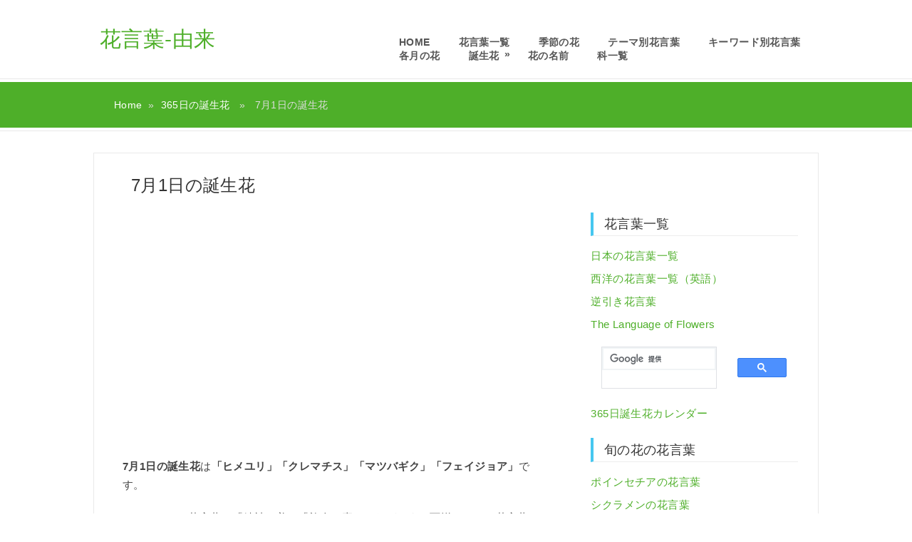

--- FILE ---
content_type: text/html; charset=UTF-8
request_url: https://hananokotoba.com/t0701/
body_size: 23323
content:
<!DOCTYPE html>
<html class="no-js" lang="ja">
<head>
	<meta charset="UTF-8">
	<title>7月1日の誕生花（ヒメユリなど）| 花言葉-由来</title>
	<!--iOS/android/handheld specific -->	
<link rel="apple-touch-icon" href="apple-touch-icon.png">
<meta name="viewport" content="width=device-width, initial-scale=1.0">
<meta name="apple-mobile-web-app-capable" content="yes">
<meta name="apple-mobile-web-app-status-bar-style" content="black">
	<link rel="stylesheet" type="text/css" media="all" href="https://hananokotoba.com/wp/wp-content/themes/great/style.css" />
	<link rel="pingback" href="https://hananokotoba.com/wp/xmlrpc.php" />
			<script src="//ajax.googleapis.com/ajax/libs/jquery/1.8.2/jquery.min.js"></script>
<script src="https://hananokotoba.com/wp/wp-content/themes/great/js/modernizr.min.js"></script>
<script src="https://hananokotoba.com/wp/wp-content/themes/great/js/customscript.js" type="text/javascript"></script>
<link href='https://fonts.googleapis.com/css?family=PT+Sans:400,700' rel='stylesheet' type='text/css'>
<style type="text/css">
			body {background-color:#ffffff;}
					.mts-subscribe input[type="submit"], .breadcrumbs, #tabber ul.tabs li a.selected, .footer-social-inner, .footer-social li a, #commentform input#submit, .tagcloud a, .readMore a, .currenttext, .pagination a:hover, #tabber ul.tabs li.tab-recent-posts a.selected {background-color:#4eaf29; }
		#header, #sidebars .widget, .tagcloud a, .related-posts, .postauthor, #commentsAdd, #tabber, .pagination, .single_post, .single_page, #comments, .ss-full-width {border-color:#4eaf29; }
		.single_post a, a:hover, #logo a, .textwidget a, #commentform a, #tabber .inside li a, .copyrights a:hover, .fn a, #tabber .inside li .meta, .rtitle, .postauthor h5, #navigation ul ul a:hover, .post-info a, footer .widget li a:hover , #tabber .inside li div.info .entry-title a:hover, .post-date, a {color:#4eaf29; }
		#navigation ul ul li:first-child { border-top-color: #4eaf29; }
		</style>
<!--start custom CSS-->
<!--end custom CSS-->
	
<!-- This site is optimized with the Yoast SEO plugin v11.8 - https://yoast.com/wordpress/plugins/seo/ -->
<meta name="description" content="7月1日の誕生花と花言葉（由来、出回り時期、花の画像）。今日は何の日（7月1日生まれの有名人、記念日）など"/>
<link rel="canonical" href="https://hananokotoba.com/t0701/" />
<script type='application/ld+json' class='yoast-schema-graph yoast-schema-graph--main'>{"@context":"https://schema.org","@graph":[{"@type":"WebSite","@id":"https://hananokotoba.com/#website","url":"https://hananokotoba.com/","name":"\u82b1\u8a00\u8449-\u7531\u6765","potentialAction":{"@type":"SearchAction","target":"https://hananokotoba.com/?s={search_term_string}","query-input":"required name=search_term_string"}},{"@type":"ImageObject","@id":"https://hananokotoba.com/t0701/#primaryimage","url":"https://hananokotoba.com/wp/wp-content/uploads/2015/07/Morning-star-lily_01.jpg","width":640,"height":426},{"@type":"WebPage","@id":"https://hananokotoba.com/t0701/#webpage","url":"https://hananokotoba.com/t0701/","inLanguage":"ja","name":"7\u67081\u65e5\u306e\u8a95\u751f\u82b1\uff08\u30d2\u30e1\u30e6\u30ea\u306a\u3069\uff09| \u82b1\u8a00\u8449-\u7531\u6765","isPartOf":{"@id":"https://hananokotoba.com/#website"},"primaryImageOfPage":{"@id":"https://hananokotoba.com/t0701/#primaryimage"},"datePublished":"2016-01-08T22:31:29+00:00","dateModified":"2023-06-21T10:34:48+00:00","author":{"@id":"https://hananokotoba.com/#/schema/person/76f498b1f52fd7928f40c4c5d542d0ae"},"description":"7\u67081\u65e5\u306e\u8a95\u751f\u82b1\u3068\u82b1\u8a00\u8449\uff08\u7531\u6765\u3001\u51fa\u56de\u308a\u6642\u671f\u3001\u82b1\u306e\u753b\u50cf\uff09\u3002\u4eca\u65e5\u306f\u4f55\u306e\u65e5\uff087\u67081\u65e5\u751f\u307e\u308c\u306e\u6709\u540d\u4eba\u3001\u8a18\u5ff5\u65e5\uff09\u306a\u3069"},{"@type":["Person"],"@id":"https://hananokotoba.com/#/schema/person/76f498b1f52fd7928f40c4c5d542d0ae","name":"iyamame","sameAs":[]}]}</script>
<!-- / Yoast SEO plugin. -->

<link rel='dns-prefetch' href='//static.addtoany.com' />
<link rel='dns-prefetch' href='//s.w.org' />
<link rel="alternate" type="application/rss+xml" title="花言葉-由来 &raquo; フィード" href="https://hananokotoba.com/feed/" />
<link rel="alternate" type="application/rss+xml" title="花言葉-由来 &raquo; コメントフィード" href="https://hananokotoba.com/comments/feed/" />
		<script type="text/javascript">
			window._wpemojiSettings = {"baseUrl":"https:\/\/s.w.org\/images\/core\/emoji\/11\/72x72\/","ext":".png","svgUrl":"https:\/\/s.w.org\/images\/core\/emoji\/11\/svg\/","svgExt":".svg","source":{"concatemoji":"https:\/\/hananokotoba.com\/wp\/wp-includes\/js\/wp-emoji-release.min.js?ver=4.9.26"}};
			!function(e,a,t){var n,r,o,i=a.createElement("canvas"),p=i.getContext&&i.getContext("2d");function s(e,t){var a=String.fromCharCode;p.clearRect(0,0,i.width,i.height),p.fillText(a.apply(this,e),0,0);e=i.toDataURL();return p.clearRect(0,0,i.width,i.height),p.fillText(a.apply(this,t),0,0),e===i.toDataURL()}function c(e){var t=a.createElement("script");t.src=e,t.defer=t.type="text/javascript",a.getElementsByTagName("head")[0].appendChild(t)}for(o=Array("flag","emoji"),t.supports={everything:!0,everythingExceptFlag:!0},r=0;r<o.length;r++)t.supports[o[r]]=function(e){if(!p||!p.fillText)return!1;switch(p.textBaseline="top",p.font="600 32px Arial",e){case"flag":return s([55356,56826,55356,56819],[55356,56826,8203,55356,56819])?!1:!s([55356,57332,56128,56423,56128,56418,56128,56421,56128,56430,56128,56423,56128,56447],[55356,57332,8203,56128,56423,8203,56128,56418,8203,56128,56421,8203,56128,56430,8203,56128,56423,8203,56128,56447]);case"emoji":return!s([55358,56760,9792,65039],[55358,56760,8203,9792,65039])}return!1}(o[r]),t.supports.everything=t.supports.everything&&t.supports[o[r]],"flag"!==o[r]&&(t.supports.everythingExceptFlag=t.supports.everythingExceptFlag&&t.supports[o[r]]);t.supports.everythingExceptFlag=t.supports.everythingExceptFlag&&!t.supports.flag,t.DOMReady=!1,t.readyCallback=function(){t.DOMReady=!0},t.supports.everything||(n=function(){t.readyCallback()},a.addEventListener?(a.addEventListener("DOMContentLoaded",n,!1),e.addEventListener("load",n,!1)):(e.attachEvent("onload",n),a.attachEvent("onreadystatechange",function(){"complete"===a.readyState&&t.readyCallback()})),(n=t.source||{}).concatemoji?c(n.concatemoji):n.wpemoji&&n.twemoji&&(c(n.twemoji),c(n.wpemoji)))}(window,document,window._wpemojiSettings);
		</script>
		<style type="text/css">
img.wp-smiley,
img.emoji {
	display: inline !important;
	border: none !important;
	box-shadow: none !important;
	height: 1em !important;
	width: 1em !important;
	margin: 0 .07em !important;
	vertical-align: -0.1em !important;
	background: none !important;
	padding: 0 !important;
}
</style>
<link rel='stylesheet' id='contact-form-7-css'  href='https://hananokotoba.com/wp/wp-content/plugins/contact-form-7/includes/css/styles.css?ver=5.1.9' type='text/css' media='all' />
<link rel='stylesheet' id='protect-link-css-css'  href='https://hananokotoba.com/wp/wp-content/plugins/wp-copy-protect-with-color-design/css/protect_style.css?ver=4.9.26' type='text/css' media='all' />
<link rel='stylesheet' id='ez-icomoon-css'  href='https://hananokotoba.com/wp/wp-content/plugins/easy-table-of-contents/vendor/icomoon/style.min.css?ver=1.7' type='text/css' media='all' />
<link rel='stylesheet' id='ez-toc-css'  href='https://hananokotoba.com/wp/wp-content/plugins/easy-table-of-contents/assets/css/screen.min.css?ver=1.7' type='text/css' media='all' />
<style id='ez-toc-inline-css' type='text/css'>
div#ez-toc-container p.ez-toc-title {font-size: 120%;}div#ez-toc-container p.ez-toc-title {font-weight: 500;}div#ez-toc-container ul li {font-size: 100%;}div#ez-toc-container {background: #fff;border: 1px solid #ddd;}div#ez-toc-container p.ez-toc-title {color: #999;}div#ez-toc-container ul.ez-toc-list a {color: #428bca;}div#ez-toc-container ul.ez-toc-list a:hover {color: #2a6496;}div#ez-toc-container ul.ez-toc-list a:visited {color: #428bca;}
</style>
<link rel='stylesheet' id='addtoany-css'  href='https://hananokotoba.com/wp/wp-content/plugins/add-to-any/addtoany.min.css?ver=1.16' type='text/css' media='all' />
<script type='text/javascript' src='https://hananokotoba.com/wp/wp-includes/js/jquery/jquery.js?ver=1.12.4'></script>
<script type='text/javascript' src='https://hananokotoba.com/wp/wp-includes/js/jquery/jquery-migrate.min.js?ver=1.4.1'></script>
<script type='text/javascript'>
window.a2a_config=window.a2a_config||{};a2a_config.callbacks=[];a2a_config.overlays=[];a2a_config.templates={};a2a_localize = {
	Share: "共有",
	Save: "ブックマーク",
	Subscribe: "購読",
	Email: "メール",
	Bookmark: "ブックマーク",
	ShowAll: "すべて表示する",
	ShowLess: "小さく表示する",
	FindServices: "サービスを探す",
	FindAnyServiceToAddTo: "追加するサービスを今すぐ探す",
	PoweredBy: "Powered by",
	ShareViaEmail: "メールでシェアする",
	SubscribeViaEmail: "メールで購読する",
	BookmarkInYourBrowser: "ブラウザにブックマーク",
	BookmarkInstructions: "このページをブックマークするには、 Ctrl+D または \u2318+D を押下。",
	AddToYourFavorites: "お気に入りに追加",
	SendFromWebOrProgram: "任意のメールアドレスまたはメールプログラムから送信",
	EmailProgram: "メールプログラム",
	More: "詳細&#8230;",
	ThanksForSharing: "共有ありがとうございます !",
	ThanksForFollowing: "フォローありがとうございます !"
};
</script>
<script type='text/javascript' async src='https://static.addtoany.com/menu/page.js'></script>
<script type='text/javascript' async src='https://hananokotoba.com/wp/wp-content/plugins/add-to-any/addtoany.min.js?ver=1.1'></script>
<link rel='https://api.w.org/' href='https://hananokotoba.com/wp-json/' />
<link rel="EditURI" type="application/rsd+xml" title="RSD" href="https://hananokotoba.com/wp/xmlrpc.php?rsd" />
<link rel="wlwmanifest" type="application/wlwmanifest+xml" href="https://hananokotoba.com/wp/wp-includes/wlwmanifest.xml" /> 
<!--Theme by MyThemeShop.com-->
<link rel='shortlink' href='https://hananokotoba.com/?p=13008' />
<link rel="alternate" type="application/json+oembed" href="https://hananokotoba.com/wp-json/oembed/1.0/embed?url=https%3A%2F%2Fhananokotoba.com%2Ft0701%2F" />
<link rel="alternate" type="text/xml+oembed" href="https://hananokotoba.com/wp-json/oembed/1.0/embed?url=https%3A%2F%2Fhananokotoba.com%2Ft0701%2F&#038;format=xml" />

<!-- This site is using AdRotate v5.12.9 to display their advertisements - https://ajdg.solutions/ -->
<!-- AdRotate CSS -->
<style type="text/css" media="screen">
	.g { margin:0px; padding:0px; overflow:hidden; line-height:1; zoom:1; }
	.g img { height:auto; }
	.g-col { position:relative; float:left; }
	.g-col:first-child { margin-left: 0; }
	.g-col:last-child { margin-right: 0; }
	@media only screen and (max-width: 480px) {
		.g-col, .g-dyn, .g-single { width:100%; margin-left:0; margin-right:0; }
	}
</style>
<!-- /AdRotate CSS -->

<script language="JavaScript">
jQuery (document).ready( function () {
jQuery ('a[href^=http]').not('[href*="'+location.hostname+'"]').attr('target','_blank');
})
</script>
		<!-- GA Google Analytics @ https://m0n.co/ga -->
		<script async src="https://www.googletagmanager.com/gtag/js?id=UA-53958248-1"></script>
		<script>
			window.dataLayer = window.dataLayer || [];
			function gtag(){dataLayer.push(arguments);}
			gtag('js', new Date());
			gtag('config', 'UA-53958248-1');
		</script>

	<link rel='stylesheet' id='numbermyposts-css'  href='https://hananokotoba.com/wp/wp-content/plugins/number-my-post-pages-plugin/numbermypostpages.css?ver=4.9.26' type='text/css' media='all' />
		
		<script type="text/javascript">
			jQuery(function($){
				$('.protect_contents-overlay').css('background-color', '#000000');
			});
		</script>

		
						<script type="text/javascript">
				jQuery(function($){
					$('img').attr('onmousedown', 'return false');
					$('img').attr('onselectstart','return false');
				    $(document).on('contextmenu',function(e){

							

				        return false;
				    });
				});
				</script>

									<style>
					* {
					   -ms-user-select: none; /* IE 10+ */
					   -moz-user-select: -moz-none;
					   -khtml-user-select: none;
					   -webkit-user-select: none;
					   -webkit-touch-callout: none;
					   user-select: none;
					   }

					   input,textarea,select,option {
					   -ms-user-select: auto; /* IE 10+ */
					   -moz-user-select: auto;
					   -khtml-user-select: auto;
					   -webkit-user-select: auto;
					   user-select: auto;
				       }
					</style>
					
																
											
									<script type="text/javascript">
									jQuery(function($){

										$('img').css({'pointer-events':'auto'});			
										$('img').bind('touchend', function() {
												clearInterval(timer1);
										});
										$('img').bind('touchstart', function() {
										    timer1 = setTimeout(function(){
										    	
										    											       		$('img').css({'pointer-events':'none'});
										        	
										        
										        	
										        
										    },250);
										});				
									});
									</script>

							    						
					
								
				
								<style>
					@media print {
					body * { display: none !important;}
						body:after {
						content: "このページの印刷は保護されています"; }
					}
				</style>
								
				
				
						<style type="text/css" id="wp-custom-css">
			/* 自動広告 */
.google-auto-placed {
margin-top: 2.5em!important;
margin-bottom: 3em!important;
}
/* adsense広告 */
.adsbygoogle {
margin-top: 0em;
margin-bottom: 3em;
}
.responsive01 {
margin-top: 3em!important;
margin-bottom: 1em!important;
}

/* 目次 */
#ez-toc-container {
  border-width: 2px !important;
  border-radius: 0;
	margin: 0 0 3em;
	font-size: 14px;
}
#ez-toc-container ul.ez-toc-list a {
  display: block;
  border-bottom: 1px solid #eee;
  padding: 8px;
}
.ez-toc-title-container {
  display: block;
  width: 100%;
}
#ez-toc-container p.ez-toc-title {
  display: block;
  text-align: center;
  margin-bottom: 5px;
}
.ez-toc-title-toggle {
  position: absolute;
  top: 13px;
  right: 15px;
}
#ez-toc-container.counter-decimal ul.ez-toc-list li a::before, .ez-toc-widget-container.counter-decimal ul.ez-toc-list li a::before {
  color: #a1a1a1;
  margin-right: 8px;
}

/* postの文字 */
.post-single-content {
font-size: 15px;
color: #444444 !important;/*文字色*/
line-height: 26px;
margin-top: 16px;
padding-bottom: 15px;
margin-bottom: 15px;
font-family: 'メイリオ', Meiryo,'Hiragino Kaku Gothic ProN','ヒラギノ角ゴ ProN W3','ＭＳ Ｐゴシック','MS PGothic','MS UI Gothic','Helvetica','Arial',sans-serif !important;
}

/* pageの文字 */
.post-content {
font-size: 15px;
color: #444444 !important;/*文字色*/
line-height: 26px;
margin-top: 16px;
padding-bottom: 15px;
margin-bottom: 15px;
font-family: 'メイリオ', Meiryo,'Hiragino Kaku Gothic ProN','ヒラギノ角ゴ ProN W3','ＭＳ Ｐゴシック','MS PGothic','MS UI Gothic','Helvetica','Arial',sans-serif !important;
}

/* widgetの文字 */
.widget {
font-size: 15px;
color: #333333 !important;/*文字色*/
line-height: 16px;
margin-top: 16px;
padding-bottom: 15px;
margin-bottom: 15px;
font-family: 'メイリオ', Meiryo,'Hiragino Kaku Gothic ProN','ヒラギノ角ゴ ProN W3','ＭＳ Ｐゴシック','MS PGothic','MS UI Gothic','Helvetica','Arial',sans-serif !important;
}

/* 本文の見出し */
.content h1 {
padding: 0.25em 0.5em;/*上下 左右の余白*/
color: #333333 !important;/*文字色*/
background: transparent;/*背景透明に*/
font-size: 24px;
font-weight: normal;
font-family: 'メイリオ', Meiryo,'Hiragino Kaku Gothic ProN','ヒラギノ角ゴ ProN W3','ＭＳ Ｐゴシック','MS PGothic','MS UI Gothic','Helvetica','Arial',sans-serif !important;
}

.post h2 {
padding: 0.25em 0.8em;/*上下 左右の余白*/
margin-top: 23px !important;
margin-bottom: 20px !important;
color: #333333 !important;/*文字色*/
background: transparent;/*背景透明に*/
border-left: solid 5px #22c93e;/*左線*/
border-bottom: solid 1px #ededed;
font-size: 20px;
line-height: 28px;
font-weight: normal;
font-family: 'メイリオ', Meiryo,'Hiragino Kaku Gothic ProN','ヒラギノ角ゴ ProN W3','ＭＳ Ｐゴシック','MS PGothic','MS UI Gothic','Helvetica','Arial',sans-serif !important;
}

.post h3{
padding: 0.25em 0.8em;/*上下 左右の余白*/
margin-top: 50px !important;
margin-bottom: 20px !important;
margin-left: 2px;
color: #333333 !important;/*文字色*/
  /*線の種類（点線）2px 線色*/
border-left: solid 4px #46c7f0;
border-bottom: solid 1px #ededed;
font-size: 17px;
line-height: 26px;
font-weight: normal;
font-family: 'メイリオ', Meiryo,'Hiragino Kaku Gothic ProN','ヒラギノ角ゴ ProN W3','ＭＳ Ｐゴシック','MS PGothic','MS UI Gothic','Helvetica','Arial',sans-serif !important;
}

.post h4{
padding: 0.15em 0.8em;/*上下 左右の余白*/
margin-top: 30px !important;
margin-bottom: 20px !important;
margin-left: 3px;
color: #000000 !important;/*文字色*/
border-left: solid 3px #b0b0b0;
border-bottom: solid 1px #ededed;
font-size: 16px;
line-height: 26px;
font-weight: normal;
font-family: 'メイリオ', Meiryo,'Hiragino Kaku Gothic ProN','ヒラギノ角ゴ ProN W3','ＭＳ Ｐゴシック','MS PGothic','MS UI Gothic','Helvetica','Arial',sans-serif !important;
}

.post h5{
padding: 0.15em 0.8em;/*上下 左右の余白*/
margin-top: 20px !important;
margin-bottom: 20px !important;
margin-left: 4px;
color: #000000 !important;/*文字色*/
border-left: solid 3px #dbdbdb;
border-bottom: solid 1px #ededed;
font-size: 15px;
line-height: 24px;
font-weight: normal;
font-family: 'メイリオ', Meiryo,'Hiragino Kaku Gothic ProN','ヒラギノ角ゴ ProN W3','ＭＳ Ｐゴシック','MS PGothic','MS UI Gothic','Helvetica','Arial',sans-serif !important;
}

/* widgetの見出し */
.widget h3{
padding: 0.4em 0.8em;/*上下 左右の余白*/
margin-top: 10px !important;
margin-bottom: 20px !important;
color: #333333 !important;/*文字色*/
  /*線の種類（点線）2px 線色*/
border-left: solid 4px #46c7f0;
border-bottom: solid 1px #ededed;
font-size: 18px;
font-weight: normal;
font-family: 'メイリオ', Meiryo,'Hiragino Kaku Gothic ProN','ヒラギノ角ゴ ProN W3','ＭＳ Ｐゴシック','MS PGothic','MS UI Gothic','Helvetica','Arial',sans-serif !important;
}

/* 横余白 */
.post {
padding: 0px 0px 0px 12px;
}
.post {
width: 95%;
}
.widget {
padding: 0px 0px 0px 9px;
}
.footer-widgets {
padding: 0px 0px 0px 12px;
}

/* タイトル文字 */
#header h1, #header h2 {
font-size: 30px;
font-family: 'ヒラギノ丸ゴ ProN','Hiragino Maru Gothic ProN','Arial',sans-serif;
float: left;
display: block;
line-height: 1;
padding: 0px 0px 0px 10px;
margin: 40px 0 40px 0;
font-weight: normal;
}

/* Table 幅 */
.taj01 {
width: 30%;
}

/* 花言葉一覧の表 */
/* Table 縦線なし */
table.hic {
font-size: 15px;
border: solid 1px #ebebeb;
margin: 30px 0px 30px 0px;
border-left: none;
border-right: none;
}
table.hic th {
background: #edf5f3;
text-align: center;
}
table.hic td {
border: solid 0.7px #ebebeb;
border-left: none;
border-right: none;
padding: 10px 2px 8px 8px;
line-height: 30px;
}
table.hi caption {
font-size: 16px;
padding: 0.5em; /* 文字周りの余白 */
color: #424242; /* 文字色 */
font-weight: bold; /* 太字に */
}

/* 花言葉の表 */
/* Table 縦線なし */
table.hi {
font-size: 14px;
border: solid 1px #ebebeb;
margin: 30px 0px 30px 0px;
border-left: none;
border-right: none;
}
table.hi th {
background: #edf5f3;
text-align: center;
}
table.hi td {
border: solid 0.7px #ebebeb;
border-left: none;
border-right: none;
padding: 10px 2px 8px 8px;
line-height: 1.6;
}
table.hi caption {
font-size: 16px;
padding: 0.5em; /* 文字周りの余白 */
color: #424242; /* 文字色 */
font-weight: bold; /* 太字に */
}

/* 誕生花一覧の表 */
/* Table 縦線なし */
table.ti {
font-size: 14px;
border: solid 1px #ebebeb;
margin: 0px 0px 30px 0px;
border-left: none;
border-right: none;
}
table.ti th {
background: #edf5f3;
text-align: center;
}
table.ti td {
border: solid 0.7px #ebebeb;
border-left: none;
border-right: none;
padding: 10px 2px 8px 8px;
line-height: 20px;
}

/* 誕生花TOPの表 */
/* Table 縦線なし */
table.ttop {
font-size: 14px;
border: solid 1px #ebebeb;
margin: 0px 0px 30px 0px;
border-left: none;
border-right: none;
}
table.ttop th {
background: #f2f2f2;
text-align: center;
}
table.ttop td {
border: solid 0.7px #ebebeb;
border-left: none;
border-right: none;
padding: 10px 2px 8px 8px;
line-height: 20px;
}
table.ttop caption{
text-align:left;
}

/* 月の花TOPの表 */
/* Table 縦線なし */
table.htop {
font-size: 14px;
border: solid 1px #ebebeb;
margin: 0px 0px 30px 0px;
border-left: none;
border-right: none;
}
table.htop th {
background: #f2f2f2;
text-align: center;
}
table.htop td {
border: solid 0.7px #ebebeb;
border-left: none;
border-right: none;
padding: 10px 2px 8px 8px;
line-height: 20px;
}

/* 誕生花カレンダー */
/* Table 縦線なし */
table.calen {
font-size: 16px;
border: solid 1px #ebebeb;
margin: 0px 0px 30px 0px;
border-left: none;
border-right: none;
}
table.calen th {
background: #f2f2f2;
text-align: center;
}
table.calen td {
border: solid 0.7px #ebebeb;
border-left: none;
border-right: none;
padding: 15px 0px 12px 8px;
line-height: 20px;
}
.calen caption {
font-size: 18px;
background: #f7f7f7;
line-height: 45px;
}

/* 逆引き */
table.gyaku {
font-size: 17px;
border: solid 1px #ebebeb;
margin: 0px 0px 30px 0px;
border-left: none;
border-right: none;
}
table.gyaku th {
background: #f2f2f2;
text-align: center;
}
table.gyaku td {
border: solid 0.7px #ebebeb;
border-left: none;
border-right: none;
padding: 15px 0px 12px 8px;
line-height: 15px;
font-weight: bold;
}
.gyaku caption {
font-size: 15px;
background: #f7f7f7;
line-height: 45px;
}

/* 目次に戻る */
.modoru {
font-size: 14px;
text-align : right;
margin: 0px 0px 0px 0px;
}

/* Table キーワード */
.table012 {
font-size: 13px;
margin: 50px 0px 50px 0px;
}
.table012 th {
font-weight: normal;
background: #f5f5f5;
text-align: center;
border: 1px #ebebeb solid;
line-height: 1.6em;
padding: 8px 1px 8px 1px;
}
.table012 td {
padding: 15px 6px 15px 6px;
border: 1px #ebebeb solid;
line-height: 1.6em;
}
.table012 a {
color:#008cff;
}

/* Table 幅 */
.kw01 {
width: 20%;
}
.kw02 {
width: 12%;
}
.kw03 {
width: 34%;
}
.kw04 {
width: 34%;
}

/* Boxデザイン */
.box01 {
position: relative;
margin: 45px 0px 30px 0px;
padding: 5px 12px 10px 14px;
border: solid 2px #62c1ce;
font-size: 14px;
}
.box01 .box-title {
position: absolute;
display: inline-block;
top: -26px;
left: -2px;
padding: 0 9px;
height: 25px;
line-height: 27px;
font-size: 15px;
letter-spacing: 0.05em;
background: #62c1ce;
color: #ffffff;
font-weight: bold;
border-radius: 5px 5px 0 0;
}

/* Boxデザイン */
.box02 {
position: relative;
margin: 45px 0px 30px 0px;
padding: 5px 12px 10px 14px;
border: solid 3px #62c1ce;
border-radius: 8px;
font-size: 14px;
letter-spacing: 0.02em;
}
.box02 .box-title {
position: absolute;
display: inline-block;
top: -10px;
left: 10px;
padding: 0 9px;
line-height: 1;
font-size: 15px;
letter-spacing: 0.04em;
background: #FFF;
color: #62c1ce;
font-weight: bold;
}

/* Boxデザイン */
.box03 {
margin: 30px 0px 30px 0px;
padding: 20px 10px 0px 14px;
background-color: #fff; /* 背景色 */
border: 1px solid #ccc; /* 枠線 */
}

/* 関連・参考ページ */
.sankou{
font-size: 13px;
line-height: 22px;
color: #3a3a3a;
}

/* 外部リンク */
.gaibu15{
font-size: 13px;
display: inline;
line-height: 1.5;
}
.gaibu15:link:after{
content: url(/link01.png);
margin-left: 8px;
}
.gaibu14{
font-size: 14px;
display: inline;
line-height: 1.5;
}
.gaibu14:link:after{
content: url(/link01.png);
margin-left: 8px;
}
.gaibu13{
font-size: 13px;
display: inline;
line-height: 1.5;
}
.gaibu13:link:after{
content: url(/link01.png);
margin-left: 8px;
}

/* 画像のmargin */
.post-single-content img{
margin-top: 0px!important;
margin-bottom: 0px!important;
}
.post-content img{
margin-top: 0px!important;
margin-bottom: 0px!important;
}		</style>
	<noscript><style id="rocket-lazyload-nojs-css">.rll-youtube-player, [data-lazy-src]{display:none !important;}</style></noscript>
<!-- Favicons
================================================== -->
<link rel="apple-touch-icon" sizes="180x180" href="/apple-touch-icon.png">
<link rel="icon" type="image/png" sizes="32x32" href="/favicon-32x32.png">
<link rel="icon" type="image/png" sizes="16x16" href="/favicon-16x16.png">
<link rel="manifest" href="/site.webmanifest">
<link rel="mask-icon" href="/safari-pinned-tab.svg" color="#5bbad5">
<meta name="msapplication-TileColor" content="#da532c">
<meta name="theme-color" content="#ffffff">

<!-- AdSense
================================================== -->
<script async src="//pagead2.googlesyndication.com/pagead/js/adsbygoogle.js"></script>
<script>
     (adsbygoogle = window.adsbygoogle || []).push({
          google_ad_client: "ca-pub-1134722995204316",
          enable_page_level_ads: true
     });
</script>

<!-- fluct
================================================== -->
<script async='async' src='https://www.googletagservices.com/tag/js/gpt.js'></script>
<script>
  var googletag = googletag || {};
  googletag.cmd = googletag.cmd || [];
</script>

<script>
  googletag.cmd.push(function() {
    googletag.defineSlot('/62532913,22478346586/p_hanakotobayurai.pc_300x250_kijiue_8604', [300, 250], 'div-gpt-ad-1565744870330-0')
	.setCollapseEmptyDiv(true, true).addService(googletag.pubads());
    googletag.defineSlot('/62532913,22478346586/p_hanakotobayurai.pc_300x250_kiji1_8604', [300, 250], 'div-gpt-ad-1565744919406-0')
	.setCollapseEmptyDiv(true, true).addService(googletag.pubads());
    googletag.defineSlot('/62532913,22478346586/p_hanakotobayurai.pc_300x250_kiji2_8604', [300, 250], 'div-gpt-ad-1565744950004-0')
	.setCollapseEmptyDiv(true, true).addService(googletag.pubads());
    googletag.defineSlot('/62532913,22478346586/p_hanakotobayurai.pc_300x250_right-saijobu_8604', [300, 250], 'div-gpt-ad-1565744978252-0')
	.setCollapseEmptyDiv(true, true).addService(googletag.pubads());
    googletag.defineSlot('/62532913,22478346586/p_hanakotobayurai.pc_300x250_right-saikabu_8604', [300, 250], 'div-gpt-ad-1565745012408-0')
	.setCollapseEmptyDiv(true, true).addService(googletag.pubads());
    googletag.defineSlot('/62532913,22478346586/s_hanakotobayurai.sp_300x250_right-saijobu_8605', [300, 250], 'div-gpt-ad-1568871087698-0')
	.setCollapseEmptyDiv(true, true).addService(googletag.pubads());
    googletag.defineSlot('/62532913,22478346586/s_hanakotobayurai.sp_300x250_right-saikabu_8605', [300, 250], 'div-gpt-ad-1568871120063-0')
	.setCollapseEmptyDiv(true, true).addService(googletag.pubads());
    googletag.defineSlot('/62532913,22478346586/s_hanakotobayurai.sp_300x250_kijiue_8605', [300, 250], 'div-gpt-ad-1565662704298-0')
	.setCollapseEmptyDiv(true, true).addService(googletag.pubads());
    googletag.defineSlot('/62532913,22478346586/s_hanakotobayurai.sp_300x250_kijisita_8605', [300, 250], 'div-gpt-ad-1565662749653-0')
	.setCollapseEmptyDiv(true, true).addService(googletag.pubads());
    googletag.defineSlot('/62532913,22478346586/s_hanakotobayurai.sp_320x50_overlay_8605', [320, 50], 'div-gpt-ad-1565662888578-0')
	.setCollapseEmptyDiv(true, true).addService(googletag.pubads());
    googletag.pubads().enableSingleRequest();
    googletag.enableServices();
  });
</script>

</head>
<body id ="blog" class="post-template-default single single-post postid-13008 single-format-standard main cat-27-id">
	<header class="main-header">
		<div id="header"">
			<div class="container">
															  <h2 id="logo">
								<a href="https://hananokotoba.com">花言葉-由来</a>
							</h2><!-- END #logo -->
									 
				<div class="secondary-navigation">
					<nav id="navigation" >
													<ul id="menu-%e8%8a%b1%e8%a8%80%e8%91%89" class="menu"><li id="menu-item-47" class="menu-item menu-item-type-post_type menu-item-object-page menu-item-home menu-item-47"><a title="HOME" href="https://hananokotoba.com/">HOME</a></li>
<li id="menu-item-604" class="menu-item menu-item-type-taxonomy menu-item-object-category menu-item-604"><a title="花言葉一覧" href="https://hananokotoba.com/category/ichiran-hanakotoba/">花言葉一覧</a></li>
<li id="menu-item-637" class="menu-item menu-item-type-taxonomy menu-item-object-category menu-item-637"><a title="季節の花" href="https://hananokotoba.com/category/kisetsu/">季節の花</a></li>
<li id="menu-item-6395" class="menu-item menu-item-type-taxonomy menu-item-object-category menu-item-6395"><a title="テーマ別花言葉" href="https://hananokotoba.com/category/theme/">テーマ別花言葉</a></li>
<li id="menu-item-34805" class="menu-item menu-item-type-taxonomy menu-item-object-category menu-item-34805"><a href="https://hananokotoba.com/category/keyword/">キーワード別花言葉</a></li>
<li id="menu-item-7029" class="menu-item menu-item-type-taxonomy menu-item-object-category menu-item-7029"><a title="各月の花" href="https://hananokotoba.com/category/tsuki/">各月の花</a></li>
<li id="menu-item-12725" class="menu-item menu-item-type-custom menu-item-object-custom menu-item-has-children menu-item-12725"><a title="誕生花" href="https://hananokotoba.com/tanjyouka/">誕生花</a>
<ul class="sub-menu">
	<li id="menu-item-14141" class="menu-item menu-item-type-custom menu-item-object-custom menu-item-14141"><a title="365日誕生花カレンダー" href="https://hananokotoba.com/calendar/">365日誕生花カレンダー</a></li>
	<li id="menu-item-14142" class="menu-item menu-item-type-custom menu-item-object-custom menu-item-14142"><a title="各月の誕生花" href="https://hananokotoba.com/category/tanjyouka-tsuki/">各月の誕生花</a></li>
</ul>
</li>
<li id="menu-item-15239" class="menu-item menu-item-type-custom menu-item-object-custom menu-item-15239"><a title="花の名前" href="https://hananokotoba.com/hananonamae/">花の名前</a></li>
<li id="menu-item-793" class="menu-item menu-item-type-taxonomy menu-item-object-category menu-item-793"><a title="科一覧" href="https://hananokotoba.com/category/ichiran-ka/">科一覧</a></li>
</ul>											</nav>
				</div>     
			</div>        
		</div><!--#header-->  
	</header>
				<div class="breadcrumbs-wrap">
				<div class="breadcrumbs">
					<div class="breadcrumb"><a href="https://hananokotoba.com" rel="nofollow">Home</a>&nbsp;&nbsp;&#187;&nbsp;&nbsp;<a href="https://hananokotoba.com/category/tanjyouka-365/" rel="nofollow">365日の誕生花</a> &nbsp;&nbsp;&#187;&nbsp;&nbsp; 7月1日の誕生花</div>
				</div>
			</div>
	<div class="main-container"><div id="page" class="single">
	<div class="content">
		<article class="article">
			<div id="content_box" >
									<div id="post-13008" class="g post post-13008 type-post status-publish format-standard has-post-thumbnail hentry category-tanjyouka-365 cat-27-id has_thumb">
						<div class="single_post">
							<header>
								<h1 class="title single-title">7月1日の誕生花</h1>
							</header><!--.headline_area-->
							<div class="post-single-content box mark-links">
																		<div class="topad">
											<script async src="https://pagead2.googlesyndication.com/pagead/js/adsbygoogle.js"></script>
<!-- hananokotoba01_レスポンシブ_タイトル下 -->
<ins class="adsbygoogle"
     style="display:block"
     data-ad-client="ca-pub-1134722995204316"
     data-ad-slot="7760005170"
     data-ad-format="auto"
     data-full-width-responsive="true"></ins>
<script>
     (adsbygoogle = window.adsbygoogle || []).push({});
</script>										</div>
																<p><strong>7月1日の誕生花</strong>は<strong>「ヒメユリ」「クレマチス」「マツバギク」「フェイジョア」</strong>です。</p>
<p>クレマチスの花言葉は「精神の美」「旅人の喜び」などです。西洋における花言葉は「mental beauty（精神の美）」「ingenuity（創意工夫）」「artifice（策略）」です。</p>
<table class="ttop">
<caption>7月1日の誕生花</caption>
<tr>
<th class="taj01">誕生花</th>
<th>花言葉</th>
</tr>
<tr>
<td>ヒメユリ</td>
<td>「誇り」</td>
</tr>
<tr>
<td>クレマチス</td>
<td>「精神の美」「旅人の喜び」「策略」</td>
</tr>
<tr>
<td>マツバギク</td>
<td>「怠惰」「怠け者」「勲功」</td>
</tr>
<tr>
<td>フェイジョア</td>
<td>「情熱に燃える心」「甘美な思い出」</td>
</tr>
</table>
<p>以下では誕生花の写真や花言葉の由来、<a href="https://hananokotoba.com/t0701/#today" title="7月1日生まれの有名人">7月1日生まれの有名人</a>などをご紹介します。<br /><a href="https://hananokotoba.com/calendar/" class="su-button su-button-style-flat hatan2" style="color:#045dbd;background-color:#f5f5f5;border-color:#c4c4c4;border-radius:6px;-moz-border-radius:6px;-webkit-border-radius:6px" target="_self" title="365日誕生花カレンダー"><span style="color:#045dbd;padding:0px 18px;font-size:14px;line-height:28px;border-color:#f8f8f8;border-radius:6px;-moz-border-radius:6px;-webkit-border-radius:6px;text-shadow:none;-moz-text-shadow:none;-webkit-text-shadow:none"> 365日誕生花カレンダー</span></a>
<div id="ez-toc-container" class="counter-hierarchy counter-decimal">
<div class="ez-toc-title-container">
<p class="ez-toc-title">目次</p>
<span class="ez-toc-title-toggle"><a class="ez-toc-pull-right ez-toc-btn ez-toc-btn-xs ez-toc-btn-default ez-toc-toggle"><i class="ez-toc-glyphicon ez-toc-icon-toggle"></i></a></span></div>
<nav><ul class="ez-toc-list"><li><a href="#71" title="7月1日の誕生花「ヒメユリ」">7月1日の誕生花「ヒメユリ」</a><ul><li><a href="#i" title="ヒメユリ全般の花言葉">ヒメユリ全般の花言葉</a></li><li><a href="#i-2" title="花言葉と花名の由来">花言葉と花名の由来</a></li><li><a href="#i-3" title="ヒメユリの誕生花">ヒメユリの誕生花</a></li><li><a href="#i-4" title="ヒメユリの季節・開花時期">ヒメユリの季節・開花時期</a></li></ul></li><li><a href="#71-2" title="7月1日の誕生花「クレマチス」">7月1日の誕生花「クレマチス」</a><ul><li><a href="#i-5" title="クレマチス全般の花言葉">クレマチス全般の花言葉</a></li><li><a href="#i-6" title="花言葉と花名の由来">花言葉と花名の由来</a></li><li><a href="#i-7" title="クレマチス誕生花">クレマチス誕生花</a></li><li><a href="#i-8" title="クレマチスの季節・開花時期">クレマチスの季節・開花時期</a></li></ul></li><li><a href="#71-3" title="7月1日の誕生花「マツバギク」">7月1日の誕生花「マツバギク」</a><ul><li><a href="#i-9" title="マツバギク全般の花言葉">マツバギク全般の花言葉</a></li><li><a href="#i-10" title="花言葉と花名の由来">花言葉と花名の由来</a></li><li><a href="#i-11" title="マツバギクの誕生花">マツバギクの誕生花</a></li><li><a href="#i-12" title="マツバギクの季節・開花時期">マツバギクの季節・開花時期</a></li></ul></li><li><a href="#71-4" title="7月1日の誕生花「フェイジョア」">7月1日の誕生花「フェイジョア」</a><ul><li><a href="#i-13" title="フェイジョア全般の花言葉">フェイジョア全般の花言葉</a></li><li><a href="#i-14" title="花言葉と花名の由来">花言葉と花名の由来</a></li><li><a href="#i-15" title="フェイジョアの誕生花">フェイジョアの誕生花</a></li><li><a href="#i-16" title="フェイジョアの季節・開花時期">フェイジョアの季節・開花時期</a></li></ul></li><li><a href="#i-17" title="今日は何の日・誕生日">今日は何の日・誕生日</a><ul><li><a href="#71-5" title="7月1日生まれの有名人">7月1日生まれの有名人</a></li><li><a href="#71-6" title="7月1日は何の日">7月1日は何の日</a></li></ul></li><li><a href="#7" title="7月の誕生花一覧">7月の誕生花一覧</a></li></ul></nav></div>
<h2><span class="ez-toc-section" id="71">7月1日の誕生花「ヒメユリ」</span></h2>
<p><a href="https://hananokotoba.com/himeyuri/"><img src="data:image/svg+xml,%3Csvg%20xmlns='http://www.w3.org/2000/svg'%20viewBox='0%200%20300%20200'%3E%3C/svg%3E" alt="ヒメユリ、Morning star lily" width="300" height="200" class="alignnone size-medium wp-image-9172" data-lazy-srcset="https://hananokotoba.com/wp/wp-content/uploads/2015/07/Morning-star-lily_01-300x200.jpg 300w, https://hananokotoba.com/wp/wp-content/uploads/2015/07/Morning-star-lily_01.jpg 640w" data-lazy-sizes="(max-width: 300px) 100vw, 300px" data-lazy-src="https://hananokotoba.com/wp/wp-content/uploads/2015/07/Morning-star-lily_01-300x200.jpg" /><noscript><img src="https://hananokotoba.com/wp/wp-content/uploads/2015/07/Morning-star-lily_01-300x200.jpg" alt="ヒメユリ、Morning star lily" width="300" height="200" class="alignnone size-medium wp-image-9172" srcset="https://hananokotoba.com/wp/wp-content/uploads/2015/07/Morning-star-lily_01-300x200.jpg 300w, https://hananokotoba.com/wp/wp-content/uploads/2015/07/Morning-star-lily_01.jpg 640w" sizes="(max-width: 300px) 100vw, 300px" /></noscript></a></p>
<h3><span class="ez-toc-section" id="i">ヒメユリ全般の花言葉</span></h3>
<p><strong>「誇り」</strong></p>
<h3><span class="ez-toc-section" id="i-2">花言葉と花名の由来</span></h3>
<h4>花言葉の由来</h4>
<p>花言葉の「誇り」は、ヒメユリの可憐ながらも誇りに満ちたその花姿にちなむといわれます。</p>
<h4>花名の由来</h4>
<p>和名の「姫百合（ヒメユリ）」は、他のユリに比べてやや小ぶりで可憐な花姿に由来するといわれます。</p>
<p>英語では「Morning star lily（モーニングスターリリー）」と呼ばれます。</p>
<h3><span class="ez-toc-section" id="i-3">ヒメユリの誕生花</span></h3>
<p><a href="https://hananokotoba.com/t0701/" title="7月1日の誕生花">7月1日</a>、<a href="https://hananokotoba.com/t0703/" title="7月3日の誕生花">7月3日</a></p>
<h3><span class="ez-toc-section" id="i-4">ヒメユリの季節・開花時期</span></h3>
<p>旬の季節：　<a href="https://hananokotoba.com/natsu/" title="夏の花">夏</a><br />
開花時期：　<a href="https://hananokotoba.com/6gatsuhana/" title="6月の花">6月</a>～7月</p>
<p><strong><a href="https://hananokotoba.com/himeyuri/" title="ヒメユリの花言葉">ヒメユリの花言葉 | 詳細 →</a></strong></p>
<p>&nbsp;</p>
<h2><span class="ez-toc-section" id="71-2">7月1日の誕生花「クレマチス」</span></h2>
<p><a href="https://hananokotoba.com/clematis/"><img src="data:image/svg+xml,%3Csvg%20xmlns='http://www.w3.org/2000/svg'%20viewBox='0%200%20300%20225'%3E%3C/svg%3E" alt="クレマチス、Clematis" width="300" height="225" class="alignnone size-medium wp-image-2552" data-lazy-srcset="https://hananokotoba.com/wp/wp-content/uploads/2014/09/Clematis_01-300x225.jpg 300w, https://hananokotoba.com/wp/wp-content/uploads/2014/09/Clematis_01.jpg 640w" data-lazy-sizes="(max-width: 300px) 100vw, 300px" data-lazy-src="https://hananokotoba.com/wp/wp-content/uploads/2014/09/Clematis_01-300x225.jpg" /><noscript><img src="https://hananokotoba.com/wp/wp-content/uploads/2014/09/Clematis_01-300x225.jpg" alt="クレマチス、Clematis" width="300" height="225" class="alignnone size-medium wp-image-2552" srcset="https://hananokotoba.com/wp/wp-content/uploads/2014/09/Clematis_01-300x225.jpg 300w, https://hananokotoba.com/wp/wp-content/uploads/2014/09/Clematis_01.jpg 640w" sizes="(max-width: 300px) 100vw, 300px" /></noscript></a></p>
<h3><span class="ez-toc-section" id="i-5">クレマチス全般の花言葉</span></h3>
<p><strong>「精神の美」「旅人の喜び」「策略」</strong></p>
<h4>西洋の花言葉</h4>
<p>Clematis（クレマチス全般）<br />
<strong>「mental beauty（精神の美）」「ingenuity（創意工夫）」「artifice（策略）」</strong></p>
<h3><span class="ez-toc-section" id="i-6">花言葉と花名の由来</span></h3>
<h4>花言葉の由来</h4>
<p>花言葉の「精神の美」は、ツルが細いのに大きく鮮やかな花を咲かせることに由来します。</p>
<p>「旅人の喜び」の花言葉は、ヨーロッパにおいて旅人が快適に一夜を過ごせるよう、宿の玄関にクレマチスを植えてやさしく迎え入れたことにちなみます。</p>
<h4>花名の由来</h4>
<p>属名の学名「Clematis（クレマチス）」は、ギリシア語の「klema（ブドウなどのツル）」を語源とし、ツルでまつわりつく性質に由来します。</p>
<p>英語では「旅人の楽しみ（Traveller’s joy）」、イタリア語では「ごま塩ひげ」、フランス語では「乞食草」といった呼び名もあります。</p>
<p>乞食草の名前は、クレマチスの葉には毒性があり、かつてフランスの乞食がクレマチスの葉をつぶして皮膚につけ、わざとただれさせて通行人の同情をひいたことにちなむといわれています。</p>
<h3><span class="ez-toc-section" id="i-7">クレマチス誕生花</span></h3>
<p><a href="https://hananokotoba.com/t0503/" title="5月3日の誕生花">5月3日</a>、<a href="https://hananokotoba.com/t0509/" title="5月9日の誕生花">5月9日</a>、<a href="https://hananokotoba.com/t0701/" title="7月1日の誕生花">7月1日</a>、<a href="https://hananokotoba.com/t0702/" title="7月2日の誕生花">7月2日</a>、<a href="https://hananokotoba.com/t0912/" title="9月12日の誕生花">9月12日</a></p>
<h3><span class="ez-toc-section" id="i-8">クレマチスの季節・開花時期</span></h3>
<p>旬の季節：　<a href="https://hananokotoba.com/haru/" title="春の花">春</a>～<a href="https://hananokotoba.com/aki/" title="秋の花">秋</a><br />
開花時期：　<a href="https://hananokotoba.com/4gatsuhana/" title="4月の花">4月</a>～10月（種により異なる）<br />
出回り時期：　3月～12月（最盛期は5月）<br />
花持ち日数：　5日程度</p>
<p><strong><a href="https://hananokotoba.com/clematis/" title="クレマチスの花言葉">クレマチスの花言葉 | 詳細 →</a></strong></p>
<p>&nbsp;</p>
<h2><span class="ez-toc-section" id="71-3">7月1日の誕生花「マツバギク」</span></h2>
<p><a href="https://hananokotoba.com/matsubagiku/"><img src="data:image/svg+xml,%3Csvg%20xmlns='http://www.w3.org/2000/svg'%20viewBox='0%200%20300%20169'%3E%3C/svg%3E" alt="Trailing ice plant-01" width="300" height="169" class="alignnone size-medium wp-image-18737" data-lazy-srcset="https://hananokotoba.com/wp/wp-content/uploads/2018/02/Trailing-ice-plant-01-300x169.jpg 300w, https://hananokotoba.com/wp/wp-content/uploads/2018/02/Trailing-ice-plant-01.jpg 640w" data-lazy-sizes="(max-width: 300px) 100vw, 300px" data-lazy-src="https://hananokotoba.com/wp/wp-content/uploads/2018/02/Trailing-ice-plant-01-300x169.jpg" /><noscript><img src="https://hananokotoba.com/wp/wp-content/uploads/2018/02/Trailing-ice-plant-01-300x169.jpg" alt="Trailing ice plant-01" width="300" height="169" class="alignnone size-medium wp-image-18737" srcset="https://hananokotoba.com/wp/wp-content/uploads/2018/02/Trailing-ice-plant-01-300x169.jpg 300w, https://hananokotoba.com/wp/wp-content/uploads/2018/02/Trailing-ice-plant-01.jpg 640w" sizes="(max-width: 300px) 100vw, 300px" /></noscript></a></p>
<h3><span class="ez-toc-section" id="i-9">マツバギク全般の花言葉</span></h3>
<p><strong>「怠惰」「怠け者」「勲功」</strong></p>
<h3><span class="ez-toc-section" id="i-10">花言葉と花名の由来</span></h3>
<h4>花言葉の由来</h4>
<p>花言葉の「怠惰」「怠け者」は、日中の晴れたときにだけ花を咲かせ、夜はもちろん雨や曇りの日でも花を閉じてしまうマツバギクの性質にちなむといわれます。</p>
<p>「勲功」の花言葉は、花びらに光沢があり、輝くばかりに美しい勲章のような花姿に由来するともいわれます。</p>
<h4>花名の由来</h4>
<p>和名の「松葉菊（マツバギク）」は、この植物の多肉質で<a href="https://hananokotoba.com/matsu/">松葉</a>のような葉と<a href="https://hananokotoba.com/kiku/" title="キクの花言葉">キク</a>のような花姿に由来します。</p>
<h3><span class="ez-toc-section" id="i-11">マツバギクの誕生花</span></h3>
<p><a href="https://hananokotoba.com/t0701/" title="7月1日の誕生花">7月1日</a>、<a href="https://hananokotoba.com/t0703/" title="7月3日の誕生花">7月3日</a>、<a href="https://hananokotoba.com/t1105/" title="11月5日の誕生花">11月5日</a></p>
<h3><span class="ez-toc-section" id="i-12">マツバギクの季節・開花時期</span></h3>
<p>旬の季節：　<a href="https://hananokotoba.com/haru/" title="春の花">春</a>～<a href="https://hananokotoba.com/natsu/" title="夏の花">夏</a><br />
開花時期：　<a href="https://hananokotoba.com/4gatsuhana/" title="4月の花">4月</a>～8月<br />
出回り時期：　5月～8月</p>
<p><strong><a href="https://hananokotoba.com/matsubagiku/" title="マツバギクの花言葉">マツバギクの花言葉 | 詳細 →</a></strong></p>
<p>&nbsp;</p>
<h2><span class="ez-toc-section" id="71-4">7月1日の誕生花「フェイジョア」</span></h2>
<p><a href="https://hananokotoba.com/feijoa/"><img src="data:image/svg+xml,%3Csvg%20xmlns='http://www.w3.org/2000/svg'%20viewBox='0%200%20300%20225'%3E%3C/svg%3E" alt="フェイジョアの花言葉" width="300" height="225" class="alignnone size-medium wp-image-29787" data-lazy-srcset="https://hananokotoba.com/wp/wp-content/uploads/2021/04/Feijoa-01-300x225.jpg 300w, https://hananokotoba.com/wp/wp-content/uploads/2021/04/Feijoa-01-768x576.jpg 768w, https://hananokotoba.com/wp/wp-content/uploads/2021/04/Feijoa-01.jpg 800w" data-lazy-sizes="(max-width: 300px) 100vw, 300px" data-lazy-src="https://hananokotoba.com/wp/wp-content/uploads/2021/04/Feijoa-01-300x225.jpg" /><noscript><img src="https://hananokotoba.com/wp/wp-content/uploads/2021/04/Feijoa-01-300x225.jpg" alt="フェイジョアの花言葉" width="300" height="225" class="alignnone size-medium wp-image-29787" srcset="https://hananokotoba.com/wp/wp-content/uploads/2021/04/Feijoa-01-300x225.jpg 300w, https://hananokotoba.com/wp/wp-content/uploads/2021/04/Feijoa-01-768x576.jpg 768w, https://hananokotoba.com/wp/wp-content/uploads/2021/04/Feijoa-01.jpg 800w" sizes="(max-width: 300px) 100vw, 300px" /></noscript></a></p>
<h3><span class="ez-toc-section" id="i-13">フェイジョア全般の花言葉</span></h3>
<p><strong>「情熱に燃える心」「甘美な思い出」</strong></p>
<h3><span class="ez-toc-section" id="i-14">花言葉と花名の由来</span></h3>
<h4>花言葉の由来</h4>
<p>花言葉の「情熱に燃える心」は、熱帯の植物らしいエキゾチックな花姿にちなみます。<br />
「甘美な思い出」の花言葉は、パイナップルのような甘い香りを漂わせる果実に由来するともいわれます。</p>
<h4>花名の由来</h4>
<p>花名のフェイジョア（Feijoa）は、ポルトガルの博物学者ジョアン・ダ・シルバ・フェイジョ（João da Silva Feijó / 1760～1824）の名前にちなみます。</p>
<p>英語では「Feijoa」や「Pineapple guava（パイナップル・グアバ）」などと呼ばれています。</p>
<h3><span class="ez-toc-section" id="i-15">フェイジョアの誕生花</span></h3>
<p><a href="https://hananokotoba.com/t0701/" title="7月1日の誕生花">7月1日</a></p>
<h3><span class="ez-toc-section" id="i-16">フェイジョアの季節・開花時期</span></h3>
<p>旬の季節：　<a href="https://hananokotoba.com/natsu/" title="夏の花">初夏</a><br />
開花時期：　<a href="https://hananokotoba.com/5gatsuhana/" title="5月の花">5月</a>～6月（実の収穫期は10～12月）</p>
<p><strong><a href="https://hananokotoba.com/feijoa/" title="フェイジョアの花言葉">フェイジョアの花言葉 | 詳細 →</a></strong></p>
<p>&nbsp;<br />
<div class="a-single a-3"><script async src="https://pagead2.googlesyndication.com/pagead/js/adsbygoogle.js"></script>
<!-- hananokotoba_レスポ_誕生花 -->
<ins class="adsbygoogle"
     style="display:block"
     data-ad-client="ca-pub-1134722995204316"
     data-ad-slot="9135284417"
     data-ad-format="auto"
     data-full-width-responsive="true"></ins>
<script>
     (adsbygoogle = window.adsbygoogle || []).push({});
</script></div><a name="today"></a></p>
<h2><span class="ez-toc-section" id="i-17">今日は何の日・誕生日</span></h2>
<h3><span class="ez-toc-section" id="71-5">7月1日生まれの有名人</span></h3>
<h4>日本</h4>
<p>・星野一義 （レーシングドライバー / 1947年7月1日）<br />
・明石家さんま （お笑い芸人 / 1955年7月1日）<br />
・江頭2:50 （お笑い芸人 / 1965年7月1日）</p>
<h4>海外</h4>
<p>・エスティ・ローダー （エスティローダー創業者 / 1906年7月1日～2004年4月24日）<br />
・ダイアナ・スペンサー （英国王太子妃 / 1961年7月1日 &#8211; 1997年8月31日）<br />
・カール・ルイス （米国の陸上選手 / 1961年7月1日）<br />
・リヴ・タイラー （米国の女優 / 1977年7月1日）</p>
<h3><span class="ez-toc-section" id="71-6">7月1日は何の日</span></h3>
<h4>日本</h4>
<p>・山開き （富士山など）</p>
<p>・海開き （沖縄など一部地域を除く）</p>
<p>・国民安全の日<br />
全国安全週間の初日</p>
<p>・更生保護の日 （法務省）<br />
1949年のこの日、犯罪者予防更生法が施行された</p>
<p>・こころの日 （日本精神科看護技術協会）<br />
1987年のこの日、「精神衛生法」が「精神保健法」に改正された</p>
<p>・童謡の日 （日本童謡協会）<br />
1918年のこの日、日本初の児童文芸誌『赤い鳥』が創刊された</p>
<p>・クレジットの日 （日本クレジット産業協会）<br />
1961年のこの日、割賦販売法が公布された</p>
<p>・銀行の日 （日本金融通信社）<br />
1893年のこの日、普通銀行に関する法規の基礎となる銀行条例が施行された</p>
<p>・弁理士の日<br />
1899年のこの日、「特許代理業者登録規則」が制定され、弁理士制度が発足した</p>
<p>・建築士の日 （日本建築士連合会）<br />
1950年のこの日、建築士法が公布された</p>
<p>・郵便番号記念日<br />
1968年のこの日、日本で郵便番号制度がスタートした</p>
<p>・東京都政記念日<br />
1943年のこの日、東京都制が施行され、東京市と東京府を廃止して東京都が設置された</p>
<p>・東海道本線全通記念日<br />
1889年のこの日、東海道本線が全線開通した</p>
<p>・名神高速道路全通記念日<br />
1965年のこの日、名神高速道路が全線開通した</p>
<p>・函館港開港記念日<br />
1859年のこの日、函館港が横浜・長崎とともに日本初の貿易港として開港した</p>
<p>・ウォークマンの日<br />
1979年のこの日、ソニーが携帯式ヘッドホンステレオ「ウォークマン」の第1号を発売した</p>
<p>・鉄スクラップの日 （日本鉄リサイクル工業会）</p>
<p>・びわ湖の日 （滋賀県）<br />
1980年のこの日、「滋賀県琵琶湖の富栄養化の防止に関する条例（琵琶湖条例）」が施行された</p>
<p>・井村屋あずきバーの日 （井村屋グループ）<br />
毎月1日に小豆を食べるという慣習と暑さが増す7月の初日にあずきバーを食べて元気になってほしいという願いを込めて</p>
<p>（7月1日の詳細：　<a href="https://ja.wikipedia.org/wiki/7%E6%9C%881%E6%97%A5" title="wikipedia" target="_blank" rel="noopener noreferrer">Wikipedia</a>）</p>
<p>&nbsp;</p>
<h2><span class="ez-toc-section" id="7">7月の誕生花一覧</span></h2>
<table class="ttop">
<tr>
<th width="27%">月日</td>
<th width="73%">誕生花</td>
</tr>
<tr bgcolor="#fff0fd">
<td><a href="https://hananokotoba.com/t0701/">7月1日</a></td>
<td>「ヒメユリ」「クレマチス」「マツバギク」「フェイジョア」</td>
</tr>
<tr>
<td><a href="https://hananokotoba.com/t0702/">7月2日</a></td>
<td>「キンギョソウ」「クレマチス」</td>
</tr>
<tr>
<td><a href="https://hananokotoba.com/t0703/">7月3日</a></td>
<td>「ハス」「ヒメユリ」「マツバギク」</td>
</tr>
<tr>
<td><a href="https://hananokotoba.com/t0704/">7月4日</a></td>
<td>「ネジバナ」「モクレン」「ストケシア」</td>
</tr>
<tr>
<td><a href="https://hananokotoba.com/t0705/">7月5日</a></td>
<td>「ラベンダー」「ロベリア」「ハマナス」「ペンステモン」</td>
</tr>
<tr>
<td><a href="https://hananokotoba.com/t0706/">7月6日</a></td>
<td>「ヒマワリ」「アサガオ」「ツユクサ」「ハマユウ」</td>
</tr>
<tr>
<td><a href="https://hananokotoba.com/t0707/">7月7日</a></td>
<td>「アベリア」「スイレン」「クチナシ」「スグリ」</td>
</tr>
<tr>
<td><a href="https://hananokotoba.com/t0708/">7月8日</a></td>
<td>「ホオズキ」「ハス」「カンパニュラ」</td>
</tr>
<tr>
<td><a href="https://hananokotoba.com/t0709/">7月9日</a></td>
<td>「ボダイジュ」「ギボウシ」</td>
</tr>
<tr>
<td><a href="https://hananokotoba.com/t0710/">7月10日</a></td>
<td>「ホタルブクロ」「グロキシニア」「キンギョソウ」「ラベンダー」</td>
</tr>
<tr>
<td><a href="https://hananokotoba.com/t0711/">7月11日</a></td>
<td>「ハイビスカス」「アカンサス」「フクシア」「ルリタマアザミ」</td>
</tr>
<tr>
<td><a href="https://hananokotoba.com/t0712/">7月12日</a></td>
<td>「ノコギリソウ」「トルコキキョウ」</td>
</tr>
<tr>
<td><a href="https://hananokotoba.com/t0713/">7月13日</a></td>
<td>「グラジオラス」「ホテイアオイ」「ハゲイトウ」</td>
</tr>
<tr>
<td><a href="https://hananokotoba.com/t0714/">7月14日</a></td>
<td>「ナデシコ」「ノウゼンカズラ」「バラ」「フロックス」</td>
</tr>
<tr>
<td><a href="https://hananokotoba.com/t0715/">7月15日</a></td>
<td>「ネムノキ」「バラ」「ナツツバキ」</td>
</tr>
<tr>
<td><a href="https://hananokotoba.com/t0716/">7月16日</a></td>
<td>「ポーチュラカ」「アマリリス」「ストック」「ジンジャー」</td>
</tr>
<tr>
<td><a href="https://hananokotoba.com/t0717/">7月17日</a></td>
<td>「ヒルガオ」「ギボウシ」「ハマユウ」</td>
</tr>
<tr>
<td><a href="https://hananokotoba.com/t0718/">7月18日</a></td>
<td>「マリーゴールド」「バーベナ」「トウワタ」</td>
</tr>
<tr>
<td><a href="https://hananokotoba.com/t0719/">7月19日</a></td>
<td>「トリカブト」「ゲッカビジン」</td>
</tr>
<tr>
<td><a href="https://hananokotoba.com/t0720/">7月20日</a></td>
<td>「トルコキキョウ」「ヒマワリ」</td>
</tr>
<tr>
<td><a href="https://hananokotoba.com/t0721/">7月21日</a></td>
<td>「ルドベキア」「ミント」「ネムノキ」</td>
</tr>
<tr>
<td><a href="https://hananokotoba.com/t0722/">7月22日</a></td>
<td>「ペチュニア」「ナデシコ」「リアトリス」「マツヨイグサ」</td>
</tr>
<tr>
<td><a href="https://hananokotoba.com/t0723/">7月23日</a></td>
<td>「アリウム」「ルコウソウ」「ジンジャー」</td>
</tr>
<tr>
<td><a href="https://hananokotoba.com/t0724/">7月24日</a></td>
<td>「ユリ」「シャクヤク」「ボタン」「スイレン」「ニッコウキスゲ」</td>
</tr>
<tr>
<td><a href="https://hananokotoba.com/t0725/">7月25日</a></td>
<td>「インパチェンス」「トリカブト」</td>
</tr>
<tr>
<td><a href="https://hananokotoba.com/t0726/">7月26日</a></td>
<td>「ブーゲンビリア」「ラークスパー」「ハルシャギク」</td>
</tr>
<tr>
<td><a href="https://hananokotoba.com/t0727/">7月27日</a></td>
<td>「ゼラニウム」「ハナトラノオ」</td>
</tr>
<tr>
<td><a href="https://hananokotoba.com/t0728/">7月28日</a></td>
<td>「オシロイバナ」「ツユクサ」「ナデシコ」</td>
</tr>
<tr>
<td><a href="https://hananokotoba.com/t0729/">7月29日</a></td>
<td>「サボテン」「ダリア」</td>
</tr>
<tr>
<td><a href="https://hananokotoba.com/t0730/">7月30日</a></td>
<td>「ニチニチソウ」「ボダイジュ」</td>
</tr>
<tr>
<td><a href="https://hananokotoba.com/t0731/">7月31日</a></td>
<td>「ルドベキア」</td>
</tr>
</table>
<p>各月の誕生花<br />
<a href="https://hananokotoba.com/t01/" class="su-button su-button-style-flat hatan" style="color:#045dbd;background-color:#f5f5f5;border-color:#c4c4c4;border-radius:6px;-moz-border-radius:6px;-webkit-border-radius:6px" target="_self" title="1月の誕生花"><span style="color:#045dbd;padding:0px 18px;font-size:14px;line-height:28px;border-color:#f8f8f8;border-radius:6px;-moz-border-radius:6px;-webkit-border-radius:6px;text-shadow:none;-moz-text-shadow:none;-webkit-text-shadow:none"> 1月</span></a> <a href="https://hananokotoba.com/t02/" class="su-button su-button-style-flat hatan" style="color:#045dbd;background-color:#f5f5f5;border-color:#c4c4c4;border-radius:6px;-moz-border-radius:6px;-webkit-border-radius:6px" target="_self" title="2月の誕生花"><span style="color:#045dbd;padding:0px 18px;font-size:14px;line-height:28px;border-color:#f8f8f8;border-radius:6px;-moz-border-radius:6px;-webkit-border-radius:6px;text-shadow:none;-moz-text-shadow:none;-webkit-text-shadow:none"> 2月</span></a> <a href="https://hananokotoba.com/t03/" class="su-button su-button-style-flat hatan" style="color:#045dbd;background-color:#f5f5f5;border-color:#c4c4c4;border-radius:6px;-moz-border-radius:6px;-webkit-border-radius:6px" target="_self" title="3月の誕生花"><span style="color:#045dbd;padding:0px 18px;font-size:14px;line-height:28px;border-color:#f8f8f8;border-radius:6px;-moz-border-radius:6px;-webkit-border-radius:6px;text-shadow:none;-moz-text-shadow:none;-webkit-text-shadow:none"> 3月</span></a> <a href="https://hananokotoba.com/t04/" class="su-button su-button-style-flat hatan" style="color:#045dbd;background-color:#f5f5f5;border-color:#c4c4c4;border-radius:6px;-moz-border-radius:6px;-webkit-border-radius:6px" target="_self" title="4月の誕生花"><span style="color:#045dbd;padding:0px 18px;font-size:14px;line-height:28px;border-color:#f8f8f8;border-radius:6px;-moz-border-radius:6px;-webkit-border-radius:6px;text-shadow:none;-moz-text-shadow:none;-webkit-text-shadow:none"> 4月</span></a> <a href="https://hananokotoba.com/t05/" class="su-button su-button-style-flat hatan" style="color:#045dbd;background-color:#f5f5f5;border-color:#c4c4c4;border-radius:6px;-moz-border-radius:6px;-webkit-border-radius:6px" target="_self" title="5月の誕生花"><span style="color:#045dbd;padding:0px 18px;font-size:14px;line-height:28px;border-color:#f8f8f8;border-radius:6px;-moz-border-radius:6px;-webkit-border-radius:6px;text-shadow:none;-moz-text-shadow:none;-webkit-text-shadow:none"> 5月</span></a> <a href="https://hananokotoba.com/t06/" class="su-button su-button-style-flat hatan" style="color:#045dbd;background-color:#f5f5f5;border-color:#c4c4c4;border-radius:6px;-moz-border-radius:6px;-webkit-border-radius:6px" target="_self" title="6月の誕生花"><span style="color:#045dbd;padding:0px 18px;font-size:14px;line-height:28px;border-color:#f8f8f8;border-radius:6px;-moz-border-radius:6px;-webkit-border-radius:6px;text-shadow:none;-moz-text-shadow:none;-webkit-text-shadow:none"> 6月</span></a> <a href="https://hananokotoba.com/t07/" class="su-button su-button-style-flat hatan" style="color:#045dbd;background-color:#f5f5f5;border-color:#c4c4c4;border-radius:6px;-moz-border-radius:6px;-webkit-border-radius:6px" target="_self" title="7月の誕生花"><span style="color:#045dbd;padding:0px 18px;font-size:14px;line-height:28px;border-color:#f8f8f8;border-radius:6px;-moz-border-radius:6px;-webkit-border-radius:6px;text-shadow:none;-moz-text-shadow:none;-webkit-text-shadow:none"> 7月</span></a> <a href="https://hananokotoba.com/t08/" class="su-button su-button-style-flat hatan" style="color:#045dbd;background-color:#f5f5f5;border-color:#c4c4c4;border-radius:6px;-moz-border-radius:6px;-webkit-border-radius:6px" target="_self" title="8月の誕生花"><span style="color:#045dbd;padding:0px 18px;font-size:14px;line-height:28px;border-color:#f8f8f8;border-radius:6px;-moz-border-radius:6px;-webkit-border-radius:6px;text-shadow:none;-moz-text-shadow:none;-webkit-text-shadow:none"> 8月</span></a> <a href="https://hananokotoba.com/t09/" class="su-button su-button-style-flat hatan" style="color:#045dbd;background-color:#f5f5f5;border-color:#c4c4c4;border-radius:6px;-moz-border-radius:6px;-webkit-border-radius:6px" target="_self" title="9月の誕生花"><span style="color:#045dbd;padding:0px 18px;font-size:14px;line-height:28px;border-color:#f8f8f8;border-radius:6px;-moz-border-radius:6px;-webkit-border-radius:6px;text-shadow:none;-moz-text-shadow:none;-webkit-text-shadow:none"> 9月</span></a> <a href="https://hananokotoba.com/t10/" class="su-button su-button-style-flat hatan" style="color:#045dbd;background-color:#f5f5f5;border-color:#c4c4c4;border-radius:6px;-moz-border-radius:6px;-webkit-border-radius:6px" target="_self" title="10月の誕生花"><span style="color:#045dbd;padding:0px 18px;font-size:14px;line-height:28px;border-color:#f8f8f8;border-radius:6px;-moz-border-radius:6px;-webkit-border-radius:6px;text-shadow:none;-moz-text-shadow:none;-webkit-text-shadow:none"> 10月</span></a> <a href="https://hananokotoba.com/t11/" class="su-button su-button-style-flat hatan" style="color:#045dbd;background-color:#f5f5f5;border-color:#c4c4c4;border-radius:6px;-moz-border-radius:6px;-webkit-border-radius:6px" target="_self" title="11月の誕生花"><span style="color:#045dbd;padding:0px 18px;font-size:14px;line-height:28px;border-color:#f8f8f8;border-radius:6px;-moz-border-radius:6px;-webkit-border-radius:6px;text-shadow:none;-moz-text-shadow:none;-webkit-text-shadow:none"> 11月</span></a> <a href="https://hananokotoba.com/t12/" class="su-button su-button-style-flat hatan" style="color:#045dbd;background-color:#f5f5f5;border-color:#c4c4c4;border-radius:6px;-moz-border-radius:6px;-webkit-border-radius:6px" target="_self" title="12月の誕生花"><span style="color:#045dbd;padding:0px 18px;font-size:14px;line-height:28px;border-color:#f8f8f8;border-radius:6px;-moz-border-radius:6px;-webkit-border-radius:6px;text-shadow:none;-moz-text-shadow:none;-webkit-text-shadow:none"> 12月</span></a>
<hr size="1" color="#DCDCDC">
<div class="a-single a-2"><br>
<table border=0 class="sample_01">
<tr>
<td>
<!-- /62532913/p_hanakotobayurai.pc_300x250_kiji1_8604 -->
<div id='div-gpt-ad-1565744919406-0'>
<script>
googletag.cmd.push(function() { googletag.display('div-gpt-ad-1565744919406-0'); });
</script>
</div>
<!-- /62532913/s_hanakotobayurai.sp_300x250_kijisita_8605 -->
<div id='div-gpt-ad-1565662749653-0' style='height:250px; width:300px;'>
<script>
googletag.cmd.push(function() { googletag.display('div-gpt-ad-1565662749653-0'); });
</script>
</div>
</td>

<td>
<!-- /62532913/p_hanakotobayurai.pc_300x250_kiji2_8604 -->
<div id='div-gpt-ad-1565744950004-0'>
<script>
googletag.cmd.push(function() { googletag.display('div-gpt-ad-1565744950004-0'); });
</script>
</div>
</td>
</tr>
</table>
<!-- 2枠目の表示タグ -->
<hr size="1" color="#DCDCDC">
<script async src="//pagead2.googlesyndication.com/pagead/js/adsbygoogle.js"></script>
<ins class="adsbygoogle"
     style="display:block"
     data-ad-format="autorelaxed"
     data-ad-client="ca-pub-1134722995204316"
     data-ad-slot="3707794580"></ins>
<script>
     (adsbygoogle = window.adsbygoogle || []).push({});
</script>
<hr size="1" color="#DCDCDC"></div>
<p>&nbsp;<br />
★ 関連ページ<br />
<br />・<a href="https://hananokotoba.com/tanjyouka/" title="誕生花">誕生花</a>　・<a href="https://hananokotoba.com/t07/" title="7月の誕生花">7月の誕生花</a>　・<a href="https://hananokotoba.com/calendar/" title="365日誕生花カレンダー">365日誕生花カレンダー</a>　・<a href="https://hananokotoba.com/7gatsuhana/" title="7月の花">7月の花</a></p>
<p>★ 「花言葉-由来」の人気ページ<br />
<br />・<a href="https://hananokotoba.com/hanakotoba-ichiran/" title="花言葉一覧へ">花言葉一覧</a>　・<a href="https://hananokotoba.com/gyakubiki/" title="逆引き花言葉へ">逆引き花言葉</a>　・テーマ別花言葉（ <a href="https://hananokotoba.com/kansha/" title="感謝の花言葉へ">感謝</a> / <a href="https://hananokotoba.com/kowai/" title="怖い花言葉へ">怖い</a> / <a href="https://hananokotoba.com/rennai/" title="恋愛の花言葉へ">恋愛</a> ）　・<a href="https://hananokotoba.com/category/tsuki/" title="各月の花へ">各月の花</a>（ <a href="https://hananokotoba.com/1gatsuhana/" title="1月の花へ">1月の花</a> / <a href="https://hananokotoba.com/2gatsuhana/" title="2月の花へ">2月の花</a> ）　・<a href="https://hananokotoba.com/category/tanjyouka-tsuki/" title="各月の誕生花へ">各月の誕生花</a>（ <a href="https://hananokotoba.com/t01/" title="1月の誕生花へ">1月の誕生花</a> / <a href="https://hananokotoba.com/t02/" title="2月の誕生花へ">2月の誕生花</a> ）　・人気の花（ <a href="https://hananokotoba.com/bara/" title="バラの花言葉へ">バラ</a> / <a href="https://hananokotoba.com/tulip/" title="チューリップの花言葉へ">チューリップ</a> / <a href="https://hananokotoba.com/ran/" title="ランの花言葉へ">ラン</a> / <a href="https://hananokotoba.com/anemone/" title="アネモネの花言葉へ">アネモネ</a> / <a href="https://hananokotoba.com/carnation/" title="カーネーションの花言葉へ">カーネーション</a> / <a href="https://hananokotoba.com/gerbera/" title="ガーベラの花言葉へ">ガーベラ</a> ）</p>
<p>&nbsp;<br />
<a name="end-t"></a></p>
<div class="addtoany_share_save_container addtoany_content addtoany_content_bottom"><div class="a2a_kit a2a_kit_size_32 addtoany_list" data-a2a-url="https://hananokotoba.com/t0701/" data-a2a-title="7月1日の誕生花"><a class="a2a_button_facebook" href="https://www.addtoany.com/add_to/facebook?linkurl=https%3A%2F%2Fhananokotoba.com%2Ft0701%2F&amp;linkname=7%E6%9C%881%E6%97%A5%E3%81%AE%E8%AA%95%E7%94%9F%E8%8A%B1" title="Facebook" rel="nofollow noopener" target="_blank"></a><a class="a2a_button_twitter" href="https://www.addtoany.com/add_to/twitter?linkurl=https%3A%2F%2Fhananokotoba.com%2Ft0701%2F&amp;linkname=7%E6%9C%881%E6%97%A5%E3%81%AE%E8%AA%95%E7%94%9F%E8%8A%B1" title="Twitter" rel="nofollow noopener" target="_blank"></a><a class="a2a_button_line" href="https://www.addtoany.com/add_to/line?linkurl=https%3A%2F%2Fhananokotoba.com%2Ft0701%2F&amp;linkname=7%E6%9C%881%E6%97%A5%E3%81%AE%E8%AA%95%E7%94%9F%E8%8A%B1" title="Line" rel="nofollow noopener" target="_blank"></a><a class="a2a_button_hatena" href="https://www.addtoany.com/add_to/hatena?linkurl=https%3A%2F%2Fhananokotoba.com%2Ft0701%2F&amp;linkname=7%E6%9C%881%E6%97%A5%E3%81%AE%E8%AA%95%E7%94%9F%E8%8A%B1" title="Hatena" rel="nofollow noopener" target="_blank"></a><a class="a2a_dd addtoany_share_save addtoany_share" href="https://www.addtoany.com/share"></a></div></div>																 
															</div>
						</div><!--.post-content box mark-links-->
						  
						  
					</div><!--.g post-->
					<!-- You can start editing here. -->
 
<!-- If comments are closed. -->
<p class="nocomments"></p>
 
							</div>
		</article>
		<aside class="sidebar c-4-12">
<div id="sidebars" class="g">
	<div class="sidebar">
	<ul class="sidebar_list">
		<li class="widget_text widget widget-sidebar"><div class="textwidget custom-html-widget"><br>
<!-- /62532913/p_hanakotobayurai.pc_300x250_right-saijobu_8604 -->
<div id='div-gpt-ad-1565744978252-0'>
<script>
googletag.cmd.push(function() { googletag.display('div-gpt-ad-1565744978252-0'); });
</script>
</div>
<!-- /62532913/s_hanakotobayurai.sp_300x250_right-saijobu_8605 -->
<div id='div-gpt-ad-1568871087698-0' style='height:250px; width:300px;'>
<script>
googletag.cmd.push(function() { googletag.display('div-gpt-ad-1568871087698-0'); });
</script>
</div>


<!-- /62532913/s_hanakotobayurai.sp_320x50_overlay_8605 -->
<div style="position: fixed; height: auto; bottom: 0; width: 100%; text-align: center; left: 0;">
<span>
<div id='div-gpt-ad-1565662888578-0'>
<script>
googletag.cmd.push(function() { googletag.display('div-gpt-ad-1565662888578-0'); });
</script>
</div>
</span>
<div style="height: 0px; width: 100%; position: absolute; bottom: 0; overflow: hidden;"></div>
</div></div></li><li class="widget_text widget widget-sidebar"><h3>花言葉一覧</h3><div class="textwidget custom-html-widget"><a href="https://hananokotoba.com/hanakotoba-ichiran/" title="日本の花言葉一覧">日本の花言葉一覧</a><br>
　<br>
<a href="https://hananokotoba.com/hanakotoba-ichiran-eigo/" title="西洋の花言葉一覧">西洋の花言葉一覧（英語）</a><br>
　<br>
<a href="https://hananokotoba.com/gyakubiki/" title="逆引き花言葉">逆引き花言葉</a><br>
　<br>
<a href="https://hananokotoba.com/the-language-of-flowers/" title="The Language of Flowers">The Language of Flowers</a><br></div></li><li class="widget_text widget widget-sidebar"><div class="textwidget custom-html-widget">
<script>
  (function() {
    var cx = 'partner-pub-1134722995204316:1800598585';
    var gcse = document.createElement('script');
    gcse.type = 'text/javascript';
    gcse.async = true;
    gcse.src = 'https://cse.google.com/cse.js?cx=' + cx;
    var s = document.getElementsByTagName('script')[0];
    s.parentNode.insertBefore(gcse, s);
  })();
</script>
<gcse:searchbox-only></gcse:searchbox-only></div></li><li class="widget_text widget widget-sidebar"><div class="textwidget custom-html-widget"><a href="https://hananokotoba.com/calendar/" title="365日誕生花カレンダー">365日誕生花カレンダー</a></div></li><li class="widget_text widget widget-sidebar"><h3>旬の花の花言葉</h3><div class="textwidget custom-html-widget"><a href="https://hananokotoba.com/poinsettia/" title="ポインセチアの花言葉">ポインセチアの花言葉</a>
<br>
<br>
<a href="https://hananokotoba.com/cyclamen/" title="シクラメンの花言葉">シクラメンの花言葉</a>
<br>
<br>
<a href="https://hananokotoba.com/roubai/" title="ロウバイの花言葉">ロウバイの花言葉</a>
<br>
<br>
<a href="https://hananokotoba.com/suisen/" title="スイセンの花言葉">スイセンの花言葉</a>
<br>
<br>
<a href="https://hananokotoba.com/pansy/" title="パンジーの花言葉">パンジーの花言葉</a>
<br>
<br>
<a href="https://hananokotoba.com/cymbidium/" title="シンビジウムの花言葉">シンビジウムの花言葉</a>
<br>
<br>
<a href="https://hananokotoba.com/primula/" title="プリムラの花言葉">プリムラの花言葉</a>
<br>
<br>
<a href="https://hananokotoba.com/ume/" title="ウメの花言葉">ウメの花言葉</a>
<br>
<br>
<a href="https://hananokotoba.com/oubai/" title="オウバイの花言葉">オウバイの花言葉</a>
<br>
<br>
<a href="https://hananokotoba.com/christmasrose/" title="クリスマスローズの花言葉">クリスマスローズの花言葉</a></div></li><li class="widget_text widget widget-sidebar"><div class="textwidget custom-html-widget"><br>
<!-- /62532913/p_hanakotobayurai.pc_300x250_right-saikabu_8604 -->
<div id='div-gpt-ad-1565745012408-0'>
<script>
googletag.cmd.push(function() { googletag.display('div-gpt-ad-1565745012408-0'); });
</script>
</div>
<!-- /62532913/s_hanakotobayurai.sp_300x250_right-saikabu_8605 -->
<div id='div-gpt-ad-1568871120063-0' style='height:250px; width:300px;'>
<script>
googletag.cmd.push(function() { googletag.display('div-gpt-ad-1568871120063-0'); });
</script>
</div></div></li><li class="widget widget-sidebar"><h3>テーマ別花言葉</h3><div class="menu-%e3%83%86%e3%83%bc%e3%83%9e%e5%88%a5%e8%8a%b1%e8%a8%80%e8%91%89-container"><ul id="menu-%e3%83%86%e3%83%bc%e3%83%9e%e5%88%a5%e8%8a%b1%e8%a8%80%e8%91%89" class="menu"><li id="menu-item-34722" class="menu-item menu-item-type-custom menu-item-object-custom menu-item-34722"><a title="かっこいい花言葉" href="https://hananokotoba.com/kakkoii/">かっこいい花言葉</a></li>
<li id="menu-item-6352" class="menu-item menu-item-type-custom menu-item-object-custom menu-item-6352"><a title="感謝の花言葉" href="https://hananokotoba.com/kansha/">感謝の花言葉</a></li>
<li id="menu-item-6392" class="menu-item menu-item-type-custom menu-item-object-custom menu-item-6392"><a title="怖い花言葉" href="https://hananokotoba.com/kowai/">怖い花言葉</a></li>
<li id="menu-item-6458" class="menu-item menu-item-type-custom menu-item-object-custom menu-item-6458"><a title="恋愛の花言葉" href="https://hananokotoba.com/rennai/">恋愛の花言葉</a></li>
<li id="menu-item-6514" class="menu-item menu-item-type-custom menu-item-object-custom menu-item-6514"><a title="悲しい花言葉" href="https://hananokotoba.com/kanashii/">悲しい花言葉</a></li>
<li id="menu-item-6924" class="menu-item menu-item-type-custom menu-item-object-custom menu-item-6924"><a title="友情の花言葉" href="https://hananokotoba.com/yuujyou/">友情の花言葉</a></li>
<li id="menu-item-6945" class="menu-item menu-item-type-custom menu-item-object-custom menu-item-6945"><a title="希望の花言葉" href="https://hananokotoba.com/kibou/">希望の花言葉</a></li>
<li id="menu-item-6970" class="menu-item menu-item-type-custom menu-item-object-custom menu-item-6970"><a title="別れ・門出の花言葉" href="https://hananokotoba.com/wakare/">別れ・門出の花言葉</a></li>
<li id="menu-item-6991" class="menu-item menu-item-type-custom menu-item-object-custom menu-item-6991"><a title="幸せ・素敵な花言葉" href="https://hananokotoba.com/shiawase/">幸せ・素敵な花言葉</a></li>
<li id="menu-item-11984" class="menu-item menu-item-type-custom menu-item-object-custom menu-item-11984"><a title="人柄を表す花言葉" href="https://hananokotoba.com/hitogara/">人柄を表す花言葉</a></li>
</ul></div></li><li class="widget widget-sidebar"><h3>季節の花</h3><div class="menu-%e5%ad%a3%e7%af%80%e3%81%ae%e8%8a%b1-container"><ul id="menu-%e5%ad%a3%e7%af%80%e3%81%ae%e8%8a%b1" class="menu"><li id="menu-item-1606" class="menu-item menu-item-type-custom menu-item-object-custom menu-item-1606"><a title="周年の花" href="https://hananokotoba.com/shuunen/">周年の花</a></li>
<li id="menu-item-1602" class="menu-item menu-item-type-custom menu-item-object-custom menu-item-1602"><a title="春の花" href="https://hananokotoba.com/haru/">春の花</a></li>
<li id="menu-item-1603" class="menu-item menu-item-type-custom menu-item-object-custom menu-item-1603"><a title="夏の花" href="https://hananokotoba.com/natsu/">夏の花</a></li>
<li id="menu-item-1604" class="menu-item menu-item-type-custom menu-item-object-custom menu-item-1604"><a title="秋の花" href="https://hananokotoba.com/aki/">秋の花</a></li>
<li id="menu-item-1605" class="menu-item menu-item-type-custom menu-item-object-custom menu-item-1605"><a title="冬の花" href="https://hananokotoba.com/fuyu/">冬の花</a></li>
</ul></div></li><li class="widget widget-sidebar"><h3>各月の花</h3><div class="menu-%e5%90%84%e6%9c%88%e3%81%ae%e8%8a%b1-container"><ul id="menu-%e5%90%84%e6%9c%88%e3%81%ae%e8%8a%b1" class="menu"><li id="menu-item-7057" class="menu-item menu-item-type-custom menu-item-object-custom menu-item-7057"><a title="1月の花" href="https://hananokotoba.com/1gatsuhana/">1月の花</a></li>
<li id="menu-item-7058" class="menu-item menu-item-type-custom menu-item-object-custom menu-item-7058"><a title="2月の花" href="https://hananokotoba.com/2gatsuhana/">2月の花</a></li>
<li id="menu-item-7034" class="menu-item menu-item-type-custom menu-item-object-custom menu-item-7034"><a title="3月の花" href="https://hananokotoba.com/3gatsuhana/">3月の花</a></li>
<li id="menu-item-7033" class="menu-item menu-item-type-custom menu-item-object-custom menu-item-7033"><a title="4月の花" href="https://hananokotoba.com/4gatsuhana/">4月の花</a></li>
<li id="menu-item-7081" class="menu-item menu-item-type-custom menu-item-object-custom menu-item-7081"><a title="5月の花" href="https://hananokotoba.com/5gatsuhana/">5月の花</a></li>
<li id="menu-item-7138" class="menu-item menu-item-type-custom menu-item-object-custom menu-item-7138"><a title="6月の花" href="https://hananokotoba.com/6gatsuhana/">6月の花</a></li>
<li id="menu-item-7139" class="menu-item menu-item-type-custom menu-item-object-custom menu-item-7139"><a title="7月の花" href="https://hananokotoba.com/7gatsuhana/">7月の花</a></li>
<li id="menu-item-7140" class="menu-item menu-item-type-custom menu-item-object-custom menu-item-7140"><a title="8月の花" href="https://hananokotoba.com/8gatsuhana/">8月の花</a></li>
<li id="menu-item-7141" class="menu-item menu-item-type-custom menu-item-object-custom menu-item-7141"><a title="9月の花" href="https://hananokotoba.com/9gatsuhana/">9月の花</a></li>
<li id="menu-item-7142" class="menu-item menu-item-type-custom menu-item-object-custom menu-item-7142"><a title="10月の花" href="https://hananokotoba.com/10gatsuhana/">10月の花</a></li>
<li id="menu-item-7143" class="menu-item menu-item-type-custom menu-item-object-custom menu-item-7143"><a title="11月の花" href="https://hananokotoba.com/11gatsuhana/">11月の花</a></li>
<li id="menu-item-7144" class="menu-item menu-item-type-custom menu-item-object-custom menu-item-7144"><a title="12月の花" href="https://hananokotoba.com/12gatsuhana/">12月の花</a></li>
</ul></div></li><li class="widget widget-sidebar"><h3>各月の誕生花</h3><div class="menu-%e5%90%84%e6%9c%88%e3%81%ae%e8%aa%95%e7%94%9f%e8%8a%b1-container"><ul id="menu-%e5%90%84%e6%9c%88%e3%81%ae%e8%aa%95%e7%94%9f%e8%8a%b1" class="menu"><li id="menu-item-12998" class="menu-item menu-item-type-custom menu-item-object-custom menu-item-12998"><a title="1月の誕生花" href="https://hananokotoba.com/t01/">1月の誕生花</a></li>
<li id="menu-item-12999" class="menu-item menu-item-type-custom menu-item-object-custom menu-item-12999"><a title="2月の誕生花" href="https://hananokotoba.com/t02/">2月の誕生花</a></li>
<li id="menu-item-13000" class="menu-item menu-item-type-custom menu-item-object-custom menu-item-13000"><a title="3月の誕生花" href="https://hananokotoba.com/t03/">3月の誕生花</a></li>
<li id="menu-item-13001" class="menu-item menu-item-type-custom menu-item-object-custom menu-item-13001"><a title="4月の誕生花" href="https://hananokotoba.com/t04/">4月の誕生花</a></li>
<li id="menu-item-13002" class="menu-item menu-item-type-custom menu-item-object-custom menu-item-13002"><a title="5月の誕生花" href="https://hananokotoba.com/t05/">5月の誕生花</a></li>
<li id="menu-item-13003" class="menu-item menu-item-type-custom menu-item-object-custom menu-item-13003"><a title="6月の誕生花" href="https://hananokotoba.com/t06/">6月の誕生花</a></li>
<li id="menu-item-13129" class="menu-item menu-item-type-custom menu-item-object-custom menu-item-13129"><a title="7月の誕生花" href="https://hananokotoba.com/t07/">7月の誕生花</a></li>
<li id="menu-item-13268" class="menu-item menu-item-type-custom menu-item-object-custom menu-item-13268"><a title="8月の誕生花" href="https://hananokotoba.com/t08/">8月の誕生花</a></li>
<li id="menu-item-13393" class="menu-item menu-item-type-custom menu-item-object-custom menu-item-13393"><a title="9月の誕生花" href="https://hananokotoba.com/t09/">9月の誕生花</a></li>
<li id="menu-item-13520" class="menu-item menu-item-type-custom menu-item-object-custom menu-item-13520"><a title="10月の誕生花" href="https://hananokotoba.com/t10/">10月の誕生花</a></li>
<li id="menu-item-13627" class="menu-item menu-item-type-custom menu-item-object-custom menu-item-13627"><a title="11月の誕生花" href="https://hananokotoba.com/t11/">11月の誕生花</a></li>
<li id="menu-item-13754" class="menu-item menu-item-type-custom menu-item-object-custom menu-item-13754"><a title="12月の誕生花" href="https://hananokotoba.com/t12/">12月の誕生花</a></li>
</ul></div></li><li class="widget_text widget widget-sidebar"><h3>花の名前</h3><div class="textwidget custom-html-widget"><a href="https://hananokotoba.com/hananonamae/" title="花の名前">花の名前</a></div></li><li class="widget_text widget widget-sidebar"><h3>観葉植物の花言葉</h3><div class="textwidget custom-html-widget"><a href="https://hananokotoba.com/kanyoushokubutsu/" title="人気の観葉植物">人気の観葉植物</a></div></li><li class="widget_text widget widget-sidebar"><div class="textwidget custom-html-widget"><br>
<br>
<a href="http://www.dff.jp/" target="_blank"><img src="data:image/svg+xml,%3Csvg%20xmlns='http://www.w3.org/2000/svg'%20viewBox='0%200%20171%2070'%3E%3C/svg%3E" alt="クリックで救える命がある。" width="171" height="70" class="alignnone size-full wp-image-20780" data-lazy-src="https://hananokotoba.com/wp/wp-content/uploads/2019/04/dffbanner200909_03_171x70.gif" /><noscript><img src="https://hananokotoba.com/wp/wp-content/uploads/2019/04/dffbanner200909_03_171x70.gif" alt="クリックで救える命がある。" width="171" height="70" class="alignnone size-full wp-image-20780" /></noscript></a></div></li>	</ul>
	</div>
</div><!--sidebars-->
</aside>	</div><!--#page-->
</div><!--.container-->
</div>
	<footer>
		<div class="footer-social">
			<div class="footer-social-inner">
				<div class="footer-inner">
					<!--start Social Buttons-->
<div class="footer-social-container">
	<span>Stay Connected with us</span>
				             
	   
	</div>
<!--end Social Buttons-->
			
				</div>
			</div>
		</div>
		<div class="container">
			<div class="footer-widgets">
						<div class="f-widget f-widget-1">
			<div class="widget"><div class="menu-%e3%83%95%e3%83%83%e3%82%bf%e3%83%bc-container"><ul id="menu-%e3%83%95%e3%83%83%e3%82%bf%e3%83%bc" class="menu"><li id="menu-item-1392" class="menu-item menu-item-type-custom menu-item-object-custom menu-item-1392"><a href="https://hananokotoba.com/sitemap/">サイトマップ</a></li>
<li id="menu-item-4335" class="menu-item menu-item-type-post_type menu-item-object-page menu-item-4335"><a href="https://hananokotoba.com/privacypolicy/">プライバシーポリシー</a></li>
<li id="menu-item-1387" class="menu-item menu-item-type-custom menu-item-object-custom menu-item-1387"><a href="https://hananokotoba.com/inquiry/">お問い合わせ</a></li>
<li id="menu-item-4434" class="menu-item menu-item-type-post_type menu-item-object-page menu-item-4434"><a href="https://hananokotoba.com/company/">運営会社</a></li>
<li id="menu-item-5669" class="menu-item menu-item-type-post_type menu-item-object-page menu-item-5669"><a href="https://hananokotoba.com/reference/">参考文献</a></li>
<li id="menu-item-8106" class="menu-item menu-item-type-post_type menu-item-object-page menu-item-8106"><a href="https://hananokotoba.com/disclaimer/">免責事項・著作権等</a></li>
</ul></div></div><div class="widget">			<div class="textwidget"><p>(01)</p>
</div>
		</div>		</div>
		<div class="f-widget f-widget-2">
								</div>
		<div class="f-widget last">
								</div>
               			<div class="copyrights">
					<!--start copyrights-->
<div class="row" id="copyright-note">
	<span><a href="https://hananokotoba.com/" title="由来もわかる花言葉！">花言葉-由来</a> Copyright &copy; 2026.</span>
	<div class="top"> <a href="#top" class="toplink">Back to Top &uarr;</a></div>
</div>
<!--end copyrights-->
				</div> 
			</div><!--.footer-widgets-->
		</div><!--.container-->
	</footer><!--footer-->
<!--start footer code-->
<!--end footer code-->
<div class="protect_contents-overlay"></div><div class="protect_alert"><span class="protect_alert_word" style="color:black;">テキストのコピーはできません。</span></div><link rel='stylesheet' id='su-shortcodes-css'  href='https://hananokotoba.com/wp/wp-content/plugins/shortcodes-ultimate/includes/css/shortcodes.css?ver=5.12.0' type='text/css' media='all' />
<script type='text/javascript' src='https://hananokotoba.com/wp/wp-includes/js/comment-reply.min.js?ver=4.9.26'></script>
<script type='text/javascript' src='https://hananokotoba.com/wp/wp-content/plugins/adrotate/library/jquery.adrotate.dyngroup.js'></script>
<script type='text/javascript'>
/* <![CDATA[ */
var wpcf7 = {"apiSettings":{"root":"https:\/\/hananokotoba.com\/wp-json\/contact-form-7\/v1","namespace":"contact-form-7\/v1"},"cached":"1"};
/* ]]> */
</script>
<script type='text/javascript' src='https://hananokotoba.com/wp/wp-content/plugins/contact-form-7/includes/js/scripts.js?ver=5.1.9'></script>
<script type='text/javascript' src='https://hananokotoba.com/wp/wp-includes/js/wp-embed.min.js?ver=4.9.26'></script>
<script type='text/javascript' src='https://hananokotoba.com/wp/wp-content/plugins/easy-table-of-contents/vendor/smooth-scroll/jquery.smooth-scroll.min.js?ver=1.5.5'></script>
<script type='text/javascript' src='https://hananokotoba.com/wp/wp-content/plugins/easy-table-of-contents/vendor/js-cookie/js.cookie.min.js?ver=2.0.3'></script>
<script type='text/javascript' src='https://hananokotoba.com/wp/wp-content/plugins/easy-table-of-contents/vendor/sticky-kit/jquery.sticky-kit.min.js?ver=1.9.2'></script>
<script type='text/javascript' src='https://hananokotoba.com/wp/wp-content/plugins/easy-table-of-contents/vendor/waypoints/jquery.waypoints.min.js?ver=1.9.2'></script>
<script type='text/javascript'>
/* <![CDATA[ */
var ezTOC = {"smooth_scroll":"1","visibility_hide_by_default":"","width":"auto","scroll_offset":"0"};
/* ]]> */
</script>
<script type='text/javascript' src='https://hananokotoba.com/wp/wp-content/plugins/easy-table-of-contents/assets/js/front.min.js?ver=1.7'></script>

<!-- Shortcodes Ultimate custom CSS - start -->
<style type="text/css">
.hatan
{
margin: 5px 2px 4px 0px;
}

.hatan2
{
margin: 10px 2px 20px 0px;
}

.hatan3
{
margin: 5px 2px 15px 0px;
}

.tantsuki {
padding: 0px 0px 0px 0px;
margin-top: 30px;
margin-bottom: 30px;
}

.tantsu01 {
font-size: 18px;
color: #595959;
}

.botan01
{
margin: 5px 2px 4px 0px;
}

.botan02
{
margin: 10px 2px 20px 0px;
}

.botan03
{
margin: 5px 2px 15px 0px;
}
</style>
<!-- Shortcodes Ultimate custom CSS - end -->
<script>window.lazyLoadOptions = {
                elements_selector: "img[data-lazy-src],.rocket-lazyload,iframe[data-lazy-src]",
                data_src: "lazy-src",
                data_srcset: "lazy-srcset",
                data_sizes: "lazy-sizes",
                class_loading: "lazyloading",
                class_loaded: "lazyloaded",
                threshold: 300,
                callback_loaded: function(element) {
                    if ( element.tagName === "IFRAME" && element.dataset.rocketLazyload == "fitvidscompatible" ) {
                        if (element.classList.contains("lazyloaded") ) {
                            if (typeof window.jQuery != "undefined") {
                                if (jQuery.fn.fitVids) {
                                    jQuery(element).parent().fitVids();
                                }
                            }
                        }
                    }
                }};
        window.addEventListener('LazyLoad::Initialized', function (e) {
            var lazyLoadInstance = e.detail.instance;

            if (window.MutationObserver) {
                var observer = new MutationObserver(function(mutations) {
                    var image_count = 0;
                    var iframe_count = 0;
                    var rocketlazy_count = 0;

                    mutations.forEach(function(mutation) {
                        for (i = 0; i < mutation.addedNodes.length; i++) {
                            if (typeof mutation.addedNodes[i].getElementsByTagName !== 'function') {
                                return;
                            }

                           if (typeof mutation.addedNodes[i].getElementsByClassName !== 'function') {
                                return;
                            }

                            images = mutation.addedNodes[i].getElementsByTagName('img');
                            is_image = mutation.addedNodes[i].tagName == "IMG";
                            iframes = mutation.addedNodes[i].getElementsByTagName('iframe');
                            is_iframe = mutation.addedNodes[i].tagName == "IFRAME";
                            rocket_lazy = mutation.addedNodes[i].getElementsByClassName('rocket-lazyload');

                            image_count += images.length;
			                iframe_count += iframes.length;
			                rocketlazy_count += rocket_lazy.length;

                            if(is_image){
                                image_count += 1;
                            }

                            if(is_iframe){
                                iframe_count += 1;
                            }
                        }
                    } );

                    if(image_count > 0 || iframe_count > 0 || rocketlazy_count > 0){
                        lazyLoadInstance.update();
                    }
                } );

                var b      = document.getElementsByTagName("body")[0];
                var config = { childList: true, subtree: true };

                observer.observe(b, config);
            }
        }, false);</script><script data-no-minify="1" async src="https://hananokotoba.com/wp/wp-content/plugins/rocket-lazy-load/assets/js/16.1/lazyload.min.js"></script></body>
</html>
<!-- Cached by WP-Optimize - https://getwpo.com - Last modified: 2026/01/21 9:23 AM (Asia/Tokyo UTC:9) -->


--- FILE ---
content_type: text/html; charset=utf-8
request_url: https://www.google.com/recaptcha/api2/aframe
body_size: 112
content:
<!DOCTYPE HTML><html><head><meta http-equiv="content-type" content="text/html; charset=UTF-8"></head><body><script nonce="_ziZcjagj6erE5BcjqaOkg">/** Anti-fraud and anti-abuse applications only. See google.com/recaptcha */ try{var clients={'sodar':'https://pagead2.googlesyndication.com/pagead/sodar?'};window.addEventListener("message",function(a){try{if(a.source===window.parent){var b=JSON.parse(a.data);var c=clients[b['id']];if(c){var d=document.createElement('img');d.src=c+b['params']+'&rc='+(localStorage.getItem("rc::a")?sessionStorage.getItem("rc::b"):"");window.document.body.appendChild(d);sessionStorage.setItem("rc::e",parseInt(sessionStorage.getItem("rc::e")||0)+1);localStorage.setItem("rc::h",'1768968179183');}}}catch(b){}});window.parent.postMessage("_grecaptcha_ready", "*");}catch(b){}</script></body></html>

--- FILE ---
content_type: application/javascript
request_url: https://hananokotoba.com/wp/wp-content/themes/great/js/customscript.js
body_size: 3422
content:
	/*
 * Superfish v1.4.8 - jQuery menu widget
 * Copyright (c) 2008 Joel Birch
 *
 * Dual licensed under the MIT and GPL licenses:
 * 	http://www.opensource.org/licenses/mit-license.php
 * 	http://www.gnu.org/licenses/gpl.html
 *
 * CHANGELOG: http://users.tpg.com.au/j_birch/plugins/superfish/changelog.txt
 */
(function($){$.fn.superfish=function(op){var sf=$.fn.superfish,c=sf.c,$arrow=$(['<span class="',c.arrowClass,'"> &#xbb;</span>'].join("")),over=function(){var $$=$(this),menu=getMenu($$);clearTimeout(menu.sfTimer);$$.showSuperfishUl().siblings().hideSuperfishUl();},out=function(){var $$=$(this),menu=getMenu($$),o=sf.op;clearTimeout(menu.sfTimer);menu.sfTimer=setTimeout(function(){o.retainPath=($.inArray($$[0],o.$path)>-1);$$.hideSuperfishUl();if(o.$path.length&&$$.parents(["li.",o.hoverClass].join("")).length<1){over.call(o.$path);}},o.delay);},getMenu=function($menu){var menu=$menu.parents(["ul.",c.menuClass,":first"].join(""))[0];sf.op=sf.o[menu.serial];return menu;},addArrow=function($a){$a.addClass(c.anchorClass).append($arrow.clone());};return this.each(function(){var s=this.serial=sf.o.length;var o=$.extend({},sf.defaults,op);o.$path=$("li."+o.pathClass,this).slice(0,o.pathLevels).each(function(){$(this).addClass([o.hoverClass,c.bcClass].join(" ")).filter("li:has(ul)").removeClass(o.pathClass);});sf.o[s]=sf.op=o;$("li:has(ul)",this)[($.fn.hoverIntent&&!o.disableHI)?"hoverIntent":"hover"](over,out).each(function(){if(o.autoArrows){addArrow($(">a:first-child",this));}}).not("."+c.bcClass).hideSuperfishUl();var $a=$("a",this);$a.each(function(i){var $li=$a.eq(i).parents("li");$a.eq(i).focus(function(){over.call($li);}).blur(function(){out.call($li);});});o.onInit.call(this);}).each(function(){var menuClasses=[c.menuClass];if(sf.op.dropShadows&&!($.browser.msie&&$.browser.version<7)){menuClasses.push(c.shadowClass);}$(this).addClass(menuClasses.join(" "));});};var sf=$.fn.superfish;sf.o=[];sf.op={};sf.IE7fix=function(){var o=sf.op;if($.browser.msie&&$.browser.version>6&&o.dropShadows&&o.animation.opacity!=undefined){this.toggleClass(sf.c.shadowClass+"-off");}};sf.c={bcClass:"sf-breadcrumb",menuClass:"sf-js-enabled",anchorClass:"sf-with-ul",arrowClass:"sf-sub-indicator",shadowClass:"sf-shadow"};sf.defaults={hoverClass:"sfHover",pathClass:"overideThisToUse",pathLevels:1,delay:800,animation:{opacity:"show"},speed:"normal",autoArrows:true,dropShadows:true,disableHI:false,onInit:function(){},onBeforeShow:function(){},onShow:function(){},onHide:function(){}};$.fn.extend({hideSuperfishUl:function(){var o=sf.op,not=(o.retainPath===true)?o.$path:"";o.retainPath=false;var $ul=$(["li.",o.hoverClass].join(""),this).add(this).not(not).removeClass(o.hoverClass).find(">ul").hide().css("visibility","hidden");o.onHide.call($ul);return this;},showSuperfishUl:function(){var o=sf.op,sh=sf.c.shadowClass+"-off",$ul=this.addClass(o.hoverClass).find(">ul:hidden").css("visibility","visible");sf.IE7fix.call($ul);o.onBeforeShow.call($ul);$ul.animate(o.animation,o.speed,function(){sf.IE7fix.call($ul);o.onShow.call($ul);});return this;}});})(jQuery);
	
	$(document).ready(function($) { 
	
	$('ul.menu, ul#children, ul.sub-menu').superfish({ 
		delay:       100,								// 0.1 second delay on mouseout 
		animation:   {opacity:'show',height:'show'},	// fade-in and slide-down animation 
		dropShadows: false								// disable drop shadows 
	});
	
});

$(document).ready(function() {
	// Create the dropdown base
   $("<select />").appendTo("#navigation");
      
      // Create default option "Go to..."
      $("<option />", {
         "selected": "selected",
         "value"   : "",
         "text"    : "Go to..."
      }).appendTo("#navigation select");
      
      // Populate dropdown with menu items
      $("#navigation > ul > li:not([data-toggle])").each(function() {
      
      	var el = $(this);
      
      	var hasChildren = el.find("ul"),
      	    children    = el.find("li > a");
       
      	if (hasChildren.length) {
      	
      		$("<optgroup />", {
      			"label": el.find("> a").text()
      		}).appendTo("#navigation select");
      		
      		children.each(function() {
      		      			
      			$("<option />", {
					"value"   : $(this).attr("href"),
      				"text": " - " + $(this).text()
      			}).appendTo("optgroup:last");
      		
      		});
      		      	
      	} else {
      	
      		$("<option />", {
	           "value"   : el.find("> a").attr("href"),
	           "text"    : el.find("> a").text()
	       }).appendTo("#navigation select");
      	
      	} 
             
      });
 
      $("#navigation select").change(function() {
        window.location = $(this).find("option:selected").val();
      });
	
	//END -- Menus to <SELECT>	
	
	}); //END -- JQUERY document.ready
	
jQuery(document).ready(function(){

        // UL = .tabs
        // Tab contents = .inside
        
       var tag_cloud_class = '#tag-cloud'; 
       
              //Fix for tag clouds - unexpected height before .hide() 
            var tag_cloud_height = jQuery('#tag-cloud').height();

       jQuery('.inside ul li:last-child').css('border-bottom','0px') // remove last border-bottom from list in tab conten
       jQuery('.tabs').each(function(){
       	jQuery(this).children('li').children('a:first').addClass('selected'); // Add .selected class to first tab on load
       });
       jQuery('.inside > *').hide();
       jQuery('.inside > *:first-child').show();
       

       jQuery('.tabs li a').click(function(evt){ // Init Click funtion on Tabs
        
            var clicked_tab_ref = jQuery(this).attr('href'); // Strore Href value
            
            jQuery(this).parent().parent().children('li').children('a').removeClass('selected'); //Remove selected from all tabs
            jQuery(this).addClass('selected');
            jQuery(this).parent().parent().parent().children('.inside').children('*').hide();
            
            /*
            if(clicked_tab_ref === tag_cloud_class) // Initiate tab fix (+20 for padding fix)
            {
                clicked_tab_ref_height = tag_cloud_height + 20;
            }
            else // Other height calculations
            {
                clicked_tab_ref_height = jQuery('.inside ' + clicked_tab_ref).height();
            }
            */
             //jQuery('.inside').stop().animate({
            //    height: clicked_tab_ref_height
            // },400,"linear",function(){
                    //Callback after new tab content's height animation
                    jQuery('.inside ' + clicked_tab_ref).fadeIn(500);
            // })
             
             evt.preventDefault();

        })
    
})

// Scroll to Top script
jQuery(document).ready(function($){
    $('a[href=#top]').click(function(){
        $('html, body').animate({scrollTop:0}, 'slow');
        return false;
    });
$(".togglec").hide();
    	
    	$(".togglet").click(function(){
    	
    	$(this).toggleClass("toggleta").next(".togglec").slideToggle("normal");
    	   return true;
    	});
});

function swt_format_twitter(twitters) {
  var statusHTML = [];
  for (var i=0; i<twitters.length; i++){
    var username = twitters[i].user.screen_name;
    var status = twitters[i].text.replace(/((https?|s?ftp|ssh)\:\/\/[^"\s\<\>]*[^.,;'">\:\s\<\>\)\]\!])/g, function(url) {
      return '<a href="'+url+'">'+url+'</a>';
    }).replace(/\B@([_a-z0-9]+)/ig, function(reply) {
      return  reply.charAt(0)+'<a href="http://twitter.com/'+reply.substring(1)+'">'+reply.substring(1)+'</a>';
    });
    statusHTML.push('<li><span>'+status+'</span> <a style="font-size:90%; color:#bbb;" href="http://twitter.com/'+username+'/statuses/'+twitters[i].id_str+'">'+relative_time(twitters[i].created_at)+'</a></li>');
  }
  return statusHTML.join('');
}

function relative_time(time_value) {
  var values = time_value.split(" ");
  time_value = values[1] + " " + values[2] + ", " + values[5] + " " + values[3];
  var parsed_date = Date.parse(time_value);
  var relative_to = (arguments.length > 1) ? arguments[1] : new Date();
  var delta = parseInt((relative_to.getTime() - parsed_date) / 1000);
  delta = delta + (relative_to.getTimezoneOffset() * 60);

  if (delta < 60) {
    return 'less than a minute ago';
  } else if(delta < 120) {
    return 'about a minute ago';
  } else if(delta < (60*60)) {
    return (parseInt(delta / 60)).toString() + ' minutes ago';
  } else if(delta < (120*60)) {
    return 'about an hour ago';
  } else if(delta < (24*60*60)) {
    return 'about ' + (parseInt(delta / 3600)).toString() + ' hours ago';
  } else if(delta < (48*60*60)) {
    return '1 day ago';
  } else {
    return (parseInt(delta / 86400)).toString() + ' days ago';
  }
}